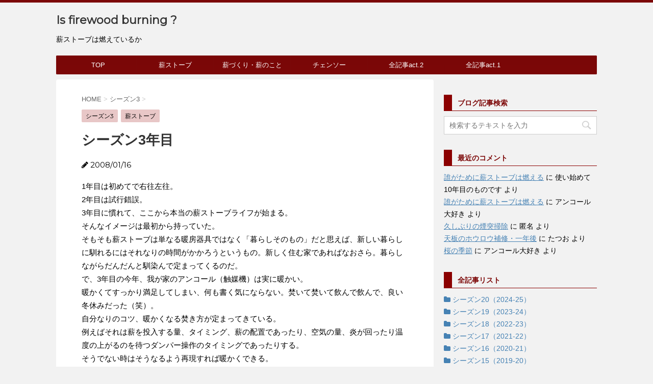

--- FILE ---
content_type: text/html; charset=UTF-8
request_url: https://is-firewood-burning.com/blog-entry-3317.html
body_size: 24002
content:
<!DOCTYPE html>
<!--[if lt IE 7]>
<html class="ie6" lang="ja"> <![endif]-->
<!--[if IE 7]>
<html class="i7" lang="ja"> <![endif]-->
<!--[if IE 8]>
<html class="ie" lang="ja"> <![endif]-->
<!--[if gt IE 8]><!-->
<html lang="ja">
	<!--<![endif]-->
	<head prefix="og: http://ogp.me/ns# fb: http://ogp.me/ns/fb# article: http://ogp.me/ns/article#">
		<meta charset="UTF-8" >
		<meta name="viewport" content="width=device-width,initial-scale=1.0,user-scalable=no">
		<meta name="format-detection" content="telephone=no" >
		
		
		<link rel="alternate" type="application/rss+xml" title="薪ストーブは燃えているか RSS Feed" href="https://is-firewood-burning.com/feed" />
		<link rel="pingback" href="https://is-firewood-burning.com/xmlrpc.php" >
		<link href='https://fonts.googleapis.com/css?family=Montserrat:400' rel='stylesheet' type='text/css'>
				<!--[if lt IE 9]>
		<script src="http://css3-mediaqueries-js.googlecode.com/svn/trunk/css3-mediaqueries.js"></script>
		<script src="https://is-firewood-burning.com/wp-content/themes/stingerplus/js/html5shiv.js"></script>
		<![endif]-->
				<meta name='robots' content='max-image-preview:large' />
<title>シーズン3年目 - 薪ストーブは燃えているか</title>
<link rel='dns-prefetch' href='//ajax.googleapis.com' />
<link rel='dns-prefetch' href='//cdn.jsdelivr.net' />
<script id="wpp-js" src="https://is-firewood-burning.com/wp-content/plugins/wordpress-popular-posts/assets/js/wpp.min.js?ver=7.3.6" data-sampling="1" data-sampling-rate="50" data-api-url="https://is-firewood-burning.com/wp-json/wordpress-popular-posts" data-post-id="3317" data-token="5c021c0dea" data-lang="0" data-debug="0" type="text/javascript"></script>
<link rel='stylesheet' id='wp-block-library-css' href='https://is-firewood-burning.com/wp-includes/css/dist/block-library/style.min.css?ver=6.2.8' type='text/css' media='all' />
<link rel='stylesheet' id='classic-theme-styles-css' href='https://is-firewood-burning.com/wp-includes/css/classic-themes.min.css?ver=6.2.8' type='text/css' media='all' />
<style id='global-styles-inline-css' type='text/css'>
body{--wp--preset--color--black: #000000;--wp--preset--color--cyan-bluish-gray: #abb8c3;--wp--preset--color--white: #ffffff;--wp--preset--color--pale-pink: #f78da7;--wp--preset--color--vivid-red: #cf2e2e;--wp--preset--color--luminous-vivid-orange: #ff6900;--wp--preset--color--luminous-vivid-amber: #fcb900;--wp--preset--color--light-green-cyan: #7bdcb5;--wp--preset--color--vivid-green-cyan: #00d084;--wp--preset--color--pale-cyan-blue: #8ed1fc;--wp--preset--color--vivid-cyan-blue: #0693e3;--wp--preset--color--vivid-purple: #9b51e0;--wp--preset--gradient--vivid-cyan-blue-to-vivid-purple: linear-gradient(135deg,rgba(6,147,227,1) 0%,rgb(155,81,224) 100%);--wp--preset--gradient--light-green-cyan-to-vivid-green-cyan: linear-gradient(135deg,rgb(122,220,180) 0%,rgb(0,208,130) 100%);--wp--preset--gradient--luminous-vivid-amber-to-luminous-vivid-orange: linear-gradient(135deg,rgba(252,185,0,1) 0%,rgba(255,105,0,1) 100%);--wp--preset--gradient--luminous-vivid-orange-to-vivid-red: linear-gradient(135deg,rgba(255,105,0,1) 0%,rgb(207,46,46) 100%);--wp--preset--gradient--very-light-gray-to-cyan-bluish-gray: linear-gradient(135deg,rgb(238,238,238) 0%,rgb(169,184,195) 100%);--wp--preset--gradient--cool-to-warm-spectrum: linear-gradient(135deg,rgb(74,234,220) 0%,rgb(151,120,209) 20%,rgb(207,42,186) 40%,rgb(238,44,130) 60%,rgb(251,105,98) 80%,rgb(254,248,76) 100%);--wp--preset--gradient--blush-light-purple: linear-gradient(135deg,rgb(255,206,236) 0%,rgb(152,150,240) 100%);--wp--preset--gradient--blush-bordeaux: linear-gradient(135deg,rgb(254,205,165) 0%,rgb(254,45,45) 50%,rgb(107,0,62) 100%);--wp--preset--gradient--luminous-dusk: linear-gradient(135deg,rgb(255,203,112) 0%,rgb(199,81,192) 50%,rgb(65,88,208) 100%);--wp--preset--gradient--pale-ocean: linear-gradient(135deg,rgb(255,245,203) 0%,rgb(182,227,212) 50%,rgb(51,167,181) 100%);--wp--preset--gradient--electric-grass: linear-gradient(135deg,rgb(202,248,128) 0%,rgb(113,206,126) 100%);--wp--preset--gradient--midnight: linear-gradient(135deg,rgb(2,3,129) 0%,rgb(40,116,252) 100%);--wp--preset--duotone--dark-grayscale: url('#wp-duotone-dark-grayscale');--wp--preset--duotone--grayscale: url('#wp-duotone-grayscale');--wp--preset--duotone--purple-yellow: url('#wp-duotone-purple-yellow');--wp--preset--duotone--blue-red: url('#wp-duotone-blue-red');--wp--preset--duotone--midnight: url('#wp-duotone-midnight');--wp--preset--duotone--magenta-yellow: url('#wp-duotone-magenta-yellow');--wp--preset--duotone--purple-green: url('#wp-duotone-purple-green');--wp--preset--duotone--blue-orange: url('#wp-duotone-blue-orange');--wp--preset--font-size--small: 13px;--wp--preset--font-size--medium: 20px;--wp--preset--font-size--large: 36px;--wp--preset--font-size--x-large: 42px;--wp--preset--spacing--20: 0.44rem;--wp--preset--spacing--30: 0.67rem;--wp--preset--spacing--40: 1rem;--wp--preset--spacing--50: 1.5rem;--wp--preset--spacing--60: 2.25rem;--wp--preset--spacing--70: 3.38rem;--wp--preset--spacing--80: 5.06rem;--wp--preset--shadow--natural: 6px 6px 9px rgba(0, 0, 0, 0.2);--wp--preset--shadow--deep: 12px 12px 50px rgba(0, 0, 0, 0.4);--wp--preset--shadow--sharp: 6px 6px 0px rgba(0, 0, 0, 0.2);--wp--preset--shadow--outlined: 6px 6px 0px -3px rgba(255, 255, 255, 1), 6px 6px rgba(0, 0, 0, 1);--wp--preset--shadow--crisp: 6px 6px 0px rgba(0, 0, 0, 1);}:where(.is-layout-flex){gap: 0.5em;}body .is-layout-flow > .alignleft{float: left;margin-inline-start: 0;margin-inline-end: 2em;}body .is-layout-flow > .alignright{float: right;margin-inline-start: 2em;margin-inline-end: 0;}body .is-layout-flow > .aligncenter{margin-left: auto !important;margin-right: auto !important;}body .is-layout-constrained > .alignleft{float: left;margin-inline-start: 0;margin-inline-end: 2em;}body .is-layout-constrained > .alignright{float: right;margin-inline-start: 2em;margin-inline-end: 0;}body .is-layout-constrained > .aligncenter{margin-left: auto !important;margin-right: auto !important;}body .is-layout-constrained > :where(:not(.alignleft):not(.alignright):not(.alignfull)){max-width: var(--wp--style--global--content-size);margin-left: auto !important;margin-right: auto !important;}body .is-layout-constrained > .alignwide{max-width: var(--wp--style--global--wide-size);}body .is-layout-flex{display: flex;}body .is-layout-flex{flex-wrap: wrap;align-items: center;}body .is-layout-flex > *{margin: 0;}:where(.wp-block-columns.is-layout-flex){gap: 2em;}.has-black-color{color: var(--wp--preset--color--black) !important;}.has-cyan-bluish-gray-color{color: var(--wp--preset--color--cyan-bluish-gray) !important;}.has-white-color{color: var(--wp--preset--color--white) !important;}.has-pale-pink-color{color: var(--wp--preset--color--pale-pink) !important;}.has-vivid-red-color{color: var(--wp--preset--color--vivid-red) !important;}.has-luminous-vivid-orange-color{color: var(--wp--preset--color--luminous-vivid-orange) !important;}.has-luminous-vivid-amber-color{color: var(--wp--preset--color--luminous-vivid-amber) !important;}.has-light-green-cyan-color{color: var(--wp--preset--color--light-green-cyan) !important;}.has-vivid-green-cyan-color{color: var(--wp--preset--color--vivid-green-cyan) !important;}.has-pale-cyan-blue-color{color: var(--wp--preset--color--pale-cyan-blue) !important;}.has-vivid-cyan-blue-color{color: var(--wp--preset--color--vivid-cyan-blue) !important;}.has-vivid-purple-color{color: var(--wp--preset--color--vivid-purple) !important;}.has-black-background-color{background-color: var(--wp--preset--color--black) !important;}.has-cyan-bluish-gray-background-color{background-color: var(--wp--preset--color--cyan-bluish-gray) !important;}.has-white-background-color{background-color: var(--wp--preset--color--white) !important;}.has-pale-pink-background-color{background-color: var(--wp--preset--color--pale-pink) !important;}.has-vivid-red-background-color{background-color: var(--wp--preset--color--vivid-red) !important;}.has-luminous-vivid-orange-background-color{background-color: var(--wp--preset--color--luminous-vivid-orange) !important;}.has-luminous-vivid-amber-background-color{background-color: var(--wp--preset--color--luminous-vivid-amber) !important;}.has-light-green-cyan-background-color{background-color: var(--wp--preset--color--light-green-cyan) !important;}.has-vivid-green-cyan-background-color{background-color: var(--wp--preset--color--vivid-green-cyan) !important;}.has-pale-cyan-blue-background-color{background-color: var(--wp--preset--color--pale-cyan-blue) !important;}.has-vivid-cyan-blue-background-color{background-color: var(--wp--preset--color--vivid-cyan-blue) !important;}.has-vivid-purple-background-color{background-color: var(--wp--preset--color--vivid-purple) !important;}.has-black-border-color{border-color: var(--wp--preset--color--black) !important;}.has-cyan-bluish-gray-border-color{border-color: var(--wp--preset--color--cyan-bluish-gray) !important;}.has-white-border-color{border-color: var(--wp--preset--color--white) !important;}.has-pale-pink-border-color{border-color: var(--wp--preset--color--pale-pink) !important;}.has-vivid-red-border-color{border-color: var(--wp--preset--color--vivid-red) !important;}.has-luminous-vivid-orange-border-color{border-color: var(--wp--preset--color--luminous-vivid-orange) !important;}.has-luminous-vivid-amber-border-color{border-color: var(--wp--preset--color--luminous-vivid-amber) !important;}.has-light-green-cyan-border-color{border-color: var(--wp--preset--color--light-green-cyan) !important;}.has-vivid-green-cyan-border-color{border-color: var(--wp--preset--color--vivid-green-cyan) !important;}.has-pale-cyan-blue-border-color{border-color: var(--wp--preset--color--pale-cyan-blue) !important;}.has-vivid-cyan-blue-border-color{border-color: var(--wp--preset--color--vivid-cyan-blue) !important;}.has-vivid-purple-border-color{border-color: var(--wp--preset--color--vivid-purple) !important;}.has-vivid-cyan-blue-to-vivid-purple-gradient-background{background: var(--wp--preset--gradient--vivid-cyan-blue-to-vivid-purple) !important;}.has-light-green-cyan-to-vivid-green-cyan-gradient-background{background: var(--wp--preset--gradient--light-green-cyan-to-vivid-green-cyan) !important;}.has-luminous-vivid-amber-to-luminous-vivid-orange-gradient-background{background: var(--wp--preset--gradient--luminous-vivid-amber-to-luminous-vivid-orange) !important;}.has-luminous-vivid-orange-to-vivid-red-gradient-background{background: var(--wp--preset--gradient--luminous-vivid-orange-to-vivid-red) !important;}.has-very-light-gray-to-cyan-bluish-gray-gradient-background{background: var(--wp--preset--gradient--very-light-gray-to-cyan-bluish-gray) !important;}.has-cool-to-warm-spectrum-gradient-background{background: var(--wp--preset--gradient--cool-to-warm-spectrum) !important;}.has-blush-light-purple-gradient-background{background: var(--wp--preset--gradient--blush-light-purple) !important;}.has-blush-bordeaux-gradient-background{background: var(--wp--preset--gradient--blush-bordeaux) !important;}.has-luminous-dusk-gradient-background{background: var(--wp--preset--gradient--luminous-dusk) !important;}.has-pale-ocean-gradient-background{background: var(--wp--preset--gradient--pale-ocean) !important;}.has-electric-grass-gradient-background{background: var(--wp--preset--gradient--electric-grass) !important;}.has-midnight-gradient-background{background: var(--wp--preset--gradient--midnight) !important;}.has-small-font-size{font-size: var(--wp--preset--font-size--small) !important;}.has-medium-font-size{font-size: var(--wp--preset--font-size--medium) !important;}.has-large-font-size{font-size: var(--wp--preset--font-size--large) !important;}.has-x-large-font-size{font-size: var(--wp--preset--font-size--x-large) !important;}
.wp-block-navigation a:where(:not(.wp-element-button)){color: inherit;}
:where(.wp-block-columns.is-layout-flex){gap: 2em;}
.wp-block-pullquote{font-size: 1.5em;line-height: 1.6;}
</style>
<link rel='stylesheet' id='wordpress-popular-posts-css-css' href='https://is-firewood-burning.com/wp-content/plugins/wordpress-popular-posts/assets/css/wpp.css?ver=7.3.6' type='text/css' media='all' />
<link rel='stylesheet' id='slick-css' href='https://is-firewood-burning.com/wp-content/themes/stingerplus/vendor/slick/slick.css?ver=1.5.9' type='text/css' media='all' />
<link rel='stylesheet' id='slick-theme-css' href='https://is-firewood-burning.com/wp-content/themes/stingerplus/vendor/slick/slick-theme.css?ver=1.5.9' type='text/css' media='all' />
<link rel='stylesheet' id='normalize-css' href='https://is-firewood-burning.com/wp-content/themes/stingerplus/css/normalize.css?ver=1.5.9' type='text/css' media='all' />
<link rel='stylesheet' id='font-awesome-css' href='//maxcdn.bootstrapcdn.com/font-awesome/4.5.0/css/font-awesome.min.css?ver=4.5.0' type='text/css' media='all' />
<link rel='stylesheet' id='style-css' href='https://is-firewood-burning.com/wp-content/themes/stingerplus/style.css?ver=6.2.8' type='text/css' media='all' />
<script type='text/javascript' src='//ajax.googleapis.com/ajax/libs/jquery/1.11.3/jquery.min.js?ver=1.11.3' id='jquery-js'></script>
<link rel="https://api.w.org/" href="https://is-firewood-burning.com/wp-json/" /><link rel="alternate" type="application/json" href="https://is-firewood-burning.com/wp-json/wp/v2/posts/3317" /><link rel="canonical" href="https://is-firewood-burning.com/blog-entry-3317.html" />
<link rel='shortlink' href='https://is-firewood-burning.com/?p=3317' />
<link rel="alternate" type="application/json+oembed" href="https://is-firewood-burning.com/wp-json/oembed/1.0/embed?url=https%3A%2F%2Fis-firewood-burning.com%2Fblog-entry-3317.html" />
<link rel="alternate" type="text/xml+oembed" href="https://is-firewood-burning.com/wp-json/oembed/1.0/embed?url=https%3A%2F%2Fis-firewood-burning.com%2Fblog-entry-3317.html&#038;format=xml" />
            <style id="wpp-loading-animation-styles">@-webkit-keyframes bgslide{from{background-position-x:0}to{background-position-x:-200%}}@keyframes bgslide{from{background-position-x:0}to{background-position-x:-200%}}.wpp-widget-block-placeholder,.wpp-shortcode-placeholder{margin:0 auto;width:60px;height:3px;background:#dd3737;background:linear-gradient(90deg,#dd3737 0%,#571313 10%,#dd3737 100%);background-size:200% auto;border-radius:3px;-webkit-animation:bgslide 1s infinite linear;animation:bgslide 1s infinite linear}</style>
            <meta name="robots" content="index, follow" />

		<style type="text/css">
			/*グループ1
			------------------------------------------------------------*/
			/*サイト上部のボーダー色*/
												body {
						border-top: 5px solid #7c0707;	
					}
								


			/*サイトの背景色*/
			#wrapper {
						
			}

			/*メインコンテンツのテキスト色*/
			.post > *{
				color: ;				
			}
			input,textarea {
				color:#000;
			}

			/*メインコンテンツのリンク色*/

			a,.no-thumbitiran h3 a,.no-thumbitiran h5 a {
				color: ;				
			}

			a:hover {
				color: ;				
			}

			/*サイドのテキスト色*/
			#side aside > *,#side aside .kanren .clearfix dd h5 a{
				color: ;				
			}

			/*メインコンテンツの背景色*/
			main {
				background: ;				
			}


			/*メイン背景色の透過*/

			
			
			/*ブログタイトル*/

			header .sitename a {
				color: ;
			}

			/* メニュー */
			nav li a {
				color: ;
			}


			/*ページトップ*/
			#page-top a {
								background: #7c0707;
			}

			/*キャプション */

			header h1 {
				color: ;
			}

			header .descr {
				color: ;
			}

			/* アコーディオン */
			#s-navi dt.trigger .op {
				background: #7c0707;
				color: #7a0808;
			}

			.acordion_tree li a {
				color: ;
			}

			/* サイド見出し */
			aside h4 {
				color: ;
			}

			/* フッター文字 */
			#footer, #footer .copy, #footer .rcopy, #footer .copy a, #footer .rcopy a {
				color: ;
			}

			/* スマホメニュー文字 */
			.acordion_tree ul.menu li a, .acordion_tree ul.menu li {
				color: ;
			}

			.acordion_tree ul.menu li {
				border-bottom-color: ;
}


			/*グループ2
			------------------------------------------------------------*/
			/*Webフォント*/
			
			
			
			
			
			/* 投稿日時・ぱんくず・タグ */
			#breadcrumb, #breadcrumb div a, div#breadcrumb a, .blogbox p, .tagst {
				color: ;
			}

			/* 記事タイトル */
			.entry-title {
				color: ;
						}

			/* 中見出し */


			h2 {
									background: #e8c7c7;
				
				color: ;
									border-top:2px solid #7c0707;

					border-bottom:1px solid #7c0707;
				
			}


			
			/*小見出し*/
			.post h3:not(.rankh3) {

							color: #7c0707;
				border-bottom-color: #7c0707;
									background-color: transparent;
				
						}

			.post h4 {
				color: ;
								background-color: #e8c7c7;
							}


			/* サイド見出し */
			aside h4,#side aside h4 {
				color: #7c0707;
			}

			/* タグクラウド */
			.tagcloud a {
				border-color: #7c0707;
    				color: #7c0707;
			}

			/* NEW ENTRY & 関連記事 */
			.post h4.point,.n-entry-t  {
				border-bottom-color:#7c0707;
			}
			.post h4 .point-in,.n-entry {
				background-color: #7c0707;
				color:#ffffff;
			}

			/* カテゴリ */
			.catname {
				background:#e8c7c7;
			}

			.post .st-catgroup a {
				color:;
}


			/*グループ4
			------------------------------------------------------------*/
			/* RSSボタン */
			.rssbox a {
				background-color: #7c0707;
			}

			/* SNSボタン */
			
			
			.inyoumodoki, .post blockquote {
   				background-color: ;
    				border-left-color: ;
			}

			/*フリーボックスウィジェット
			------------------------------------------------------------*/
			/* ボックス */
			.freebox {
				border-top-color:#7c0707;
				background:#e8c7c7;
			}
			/* 見出し */
			.p-entry-f {
				background:#7c0707;
				color:#ffffff;
			}
			/* エリア内テキスト */
			
			/*お知らせ
			------------------------------------------------------------*/
			/*お知らせバーの背景色*/
			#topnews-box div.rss-bar {
							border-color: #7c0707;
						}

			#topnews-box div.rss-bar {
				color: #7c0707;

				/*Other Browser*/
				background: ;
				/*For Old WebKit*/
				background: -webkit-linear-gradient(
				 0%,
				 100%
				);
				/*For Modern Browser*/
				background: linear-gradient(
				 0%,
				 100%
				);

			
			}

			/*お知らせ日付の文字色*/
			#topnews-box dt {
				color: #7a0808;
			}
			#topnews-box div dl dd a {
				color: ;
			}
			#topnews-box dd {
				border-bottom-color:  ;
			}

			/*固定ページサイドメニュー
			------------------------------------------------------------*/
			/*背景色*/

			#sidebg {
				background:#e8c7c7;
			}

			/*liタグの階層*/
			#side aside .st-pagelists ul li:not(.sub-menu) {
									border-top-color: #7c0707;
				
									border-left-color: #7c0707;
					border-right-color: #7c0707;
							}

			#side aside .st-pagelists ul .sub-menu li {
				border:none;
			}

			#side aside .st-pagelists ul li:last-child {
									border-bottom: 1px solid #7c0707;
							}

			#side aside .st-pagelists ul .sub-menu li:first-child {
									border-top: 1px solid #7c0707;
				
			}

			#side aside .st-pagelists ul li li:last-child {
				border:none;
			}

			#side aside .st-pagelists ul .sub-menu .sub-menu li {
				border:none;
			}

			#side aside .st-pagelists ul li a {
				color: #ffffff;


			
				/*Other Browser*/
				background: #7c0707;
				/*For Old WebKit*/
				background: -webkit-linear-gradient(
				#7a0808 0%,
				#7c0707 100%
				);
				/*For Modern Browser*/
				background: linear-gradient(
				#7a0808 0%,
				#7c0707 100%
				);

			
			}

			#side aside .st-pagelists .sub-menu a {
				border-bottom-color: #7a0808;

				color: #7c0707;
			}

			#side aside .st-pagelists .sub-menu li .sub-menu a,
			#side aside .st-pagelists .sub-menu li .sub-menu .sub-menu li a {
			color: #7c0707;
			}

			/*Webアイコン*/
			
			
			/*追加カラー
			------------------------------------------------------------*/
			/*フッター*/
			footer > *,footer a{
						}


			footer .footermenust li {
				border-right-color: !important;
			}

			/*任意の人気記事
			------------------------------------------------------------*/

			.post .p-entry, #side .p-entry, .home-post .p-entry {
				background:#7c0707;
				color:#ffffff;
			}

			.pop-box,.nowhits .pop-box, .nowhits-eye .pop-box {
				border-top-color:#7c0707;
				background:#e8c7c7;
			}

			.kanren.pop-box .clearfix dd h5 a, .kanren.pop-box .clearfix dd p {
				color: ;
}
							.poprank-no2{
					background:#7c0707;
					color:#ffffff!important;
			}
				.poprank-no{
					background:#7c0707;
					color:#ffffff;
			}
			

			/*ウィジェット問合せボタン*/

			.st-formbtn{
				background:#7c0707;
			}

			.st-formbtn .fa {
				border-right-color:#ffffff;
			}
			
			a.st-formbtnlink {
				color:#ffffff;
			}


			/*ウィジェットオリジナルボタン*/

			.st-formbtn.st-originalbtn{
				background:#7c0707;
			}

			.st-formbtn.st-originalbtn .fa {
				border-right-color:#ffffff;
			}
			
			a.st-formbtnlink.st-originallink {
				color:#ffffff;
			}

			/*コンタクトフォーム7送信ボタン*/
			.wpcf7-submit{
				background:;
				color:;
			}

			/*media Queries タブレットサイズ
			----------------------------------------------------*/
			@media only screen and (min-width: 600px) {

				/*追加カラー
				------------------------------------------------------------*/
				/*フッター*/
				footer{
					margin:0 -20px;
				}
			}

			/*media Queries PCサイズ
			----------------------------------------------------*/
			@media only screen and (min-width: 960px) {
				/*メインコンテンツのボーダー*/
				


				nav.smanone {
									border-top-color: #7c0707;
					border-bottom-color: #7c0707;
				
									border-left-color: #7c0707;
					border-right-color: #7c0707;
				


				
					/*Other Browser*/
					background: #7c0707;
					/*For Old WebKit*/
					background: -webkit-linear-gradient(
					#7a0808 0%,
					#7c0707 100%
					);
					/*For Modern Browser*/
					background: linear-gradient(
					#7a0808 0%,
					#7c0707 100%
					);

								
				}

				header .smanone ul.menu li{
									border-right-color:#7a0808;
								}

				header .smanone ul.menu li {
					border-right-color: #7a0808;
				}

				header .smanone ul.menu li a {
					color: #ffffff;

				}

				header .smanone ul.menu li li a{
					background: #7a0808;
					border-top-color: #7c0707;

				}

				/*ヘッダーウィジェット*/

				header .textwidget{
					background:;
					color:;
				}

				/*ヘッダーの電話番号とリンク色*/

				.head-telno a, #header-r .footermenust a {
					color:;
				}

				#header-r .footermenust li {
					border-right-color: ;
				}

				/*トップ用おすすめタイトル*/
				.nowhits .pop-box {
					border-top-color:#7c0707;
				}



			}
		</style>

		<style type="text/css">.recentcomments a{display:inline !important;padding:0 !important;margin:0 !important;}</style><style type="text/css" id="custom-background-css">
body.custom-background { background-color: #f2f2f2; }
</style>
	<link rel="icon" href="https://is-firewood-burning.com/wp-content/uploads/cropped-fav-32x32.png" sizes="32x32" />
<link rel="icon" href="https://is-firewood-burning.com/wp-content/uploads/cropped-fav-192x192.png" sizes="192x192" />
<link rel="apple-touch-icon" href="https://is-firewood-burning.com/wp-content/uploads/cropped-fav-180x180.png" />
<meta name="msapplication-TileImage" content="https://is-firewood-burning.com/wp-content/uploads/cropped-fav-270x270.png" />
		<style type="text/css" id="wp-custom-css">
			/* メインコンテンツの幅を960pxに設定 */
.main-content {
    max-width: 1280px;
}		</style>
					<script>
		(function (i, s, o, g, r, a, m) {
			i['GoogleAnalyticsObject'] = r;
			i[r] = i[r] || function () {
					(i[r].q = i[r].q || []).push(arguments)
				}, i[r].l = 1 * new Date();
			a = s.createElement(o),
				m = s.getElementsByTagName(o)[0];
			a.async = 1;
			a.src = g;
			m.parentNode.insertBefore(a, m)
		})(window, document, 'script', '//www.google-analytics.com/analytics.js', 'ga');

		ga('create', 'UA-82268307-1', 'auto');
		ga('send', 'pageview');

	</script>
			<!-- /OGP -->		<script async src="https://pagead2.googlesyndication.com/pagead/js/adsbygoogle.js?client=ca-pub-8699056126141577"
     crossorigin="anonymous"></script>
	</head>
	<body class="post-template-default single single-post postid-3317 single-format-standard custom-background" >
	
		<div id="wrapper" class="">
			<header id="">
			<div class="clearfix" id="headbox">
			<!-- アコーディオン -->
			<nav id="s-navi" class="pcnone">
				<dl class="acordion">

					<dt class="trigger">
					<p><span class="op"><i class="fa fa-bars"></i></span></p>
					</dt>
					<dd class="acordion_tree">
												<div class="menu-%e3%83%a1%e3%82%a4%e3%83%b3%e3%83%a1%e3%83%8b%e3%83%a5%e3%83%bc-container"><ul id="menu-%e3%83%a1%e3%82%a4%e3%83%b3%e3%83%a1%e3%83%8b%e3%83%a5%e3%83%bc" class="menu"><li id="menu-item-3802" class="menu-item menu-item-type-custom menu-item-object-custom menu-item-home menu-item-3802"><a href="http://is-firewood-burning.com">TOP</a></li>
<li id="menu-item-3738" class="menu-item menu-item-type-taxonomy menu-item-object-category current-post-ancestor current-menu-parent current-post-parent menu-item-3738"><a href="https://is-firewood-burning.com/blog-entry-category/stove">薪ストーブ</a></li>
<li id="menu-item-3739" class="menu-item menu-item-type-taxonomy menu-item-object-category menu-item-3739"><a href="https://is-firewood-burning.com/blog-entry-category/wood">薪づくり・薪のこと</a></li>
<li id="menu-item-3740" class="menu-item menu-item-type-taxonomy menu-item-object-category menu-item-3740"><a href="https://is-firewood-burning.com/blog-entry-category/chainsaw">チェンソー</a></li>
<li id="menu-item-4208" class="menu-item menu-item-type-post_type menu-item-object-page menu-item-has-children menu-item-4208"><a href="https://is-firewood-burning.com/001-1">全記事act.2</a>
<ul class="sub-menu">
	<li id="menu-item-5495" class="menu-item menu-item-type-taxonomy menu-item-object-category menu-item-5495"><a href="https://is-firewood-burning.com/blog-entry-category/season20">シーズン20 (2024-25)</a></li>
	<li id="menu-item-5494" class="menu-item menu-item-type-taxonomy menu-item-object-category menu-item-5494"><a href="https://is-firewood-burning.com/blog-entry-category/season19">シーズン19 (2023-24)</a></li>
	<li id="menu-item-5493" class="menu-item menu-item-type-taxonomy menu-item-object-category menu-item-5493"><a href="https://is-firewood-burning.com/blog-entry-category/season20">シーズン18 (2022-23)</a></li>
	<li id="menu-item-5408" class="menu-item menu-item-type-taxonomy menu-item-object-category menu-item-5408"><a href="https://is-firewood-burning.com/blog-entry-category/season17">シーズン17 (2021-22）</a></li>
	<li id="menu-item-5383" class="menu-item menu-item-type-taxonomy menu-item-object-category menu-item-5383"><a href="https://is-firewood-burning.com/blog-entry-category/season16">シーズン16（2020-21）</a></li>
	<li id="menu-item-5080" class="menu-item menu-item-type-taxonomy menu-item-object-category menu-item-5080"><a href="https://is-firewood-burning.com/blog-entry-category/season15">シーズン15（2019-20）</a></li>
	<li id="menu-item-4693" class="menu-item menu-item-type-taxonomy menu-item-object-category menu-item-4693"><a href="https://is-firewood-burning.com/blog-entry-category/season14">シーズン14（2018-19）</a></li>
	<li id="menu-item-4692" class="menu-item menu-item-type-taxonomy menu-item-object-category menu-item-4692"><a href="https://is-firewood-burning.com/blog-entry-category/season13">シーズン13（2017-18）</a></li>
	<li id="menu-item-4237" class="menu-item menu-item-type-taxonomy menu-item-object-category menu-item-4237"><a href="https://is-firewood-burning.com/blog-entry-category/season12">シーズン12（2016-17）</a></li>
</ul>
</li>
<li id="menu-item-4195" class="menu-item menu-item-type-post_type menu-item-object-page menu-item-has-children menu-item-4195"><a href="https://is-firewood-burning.com/001-2">全記事act.1</a>
<ul class="sub-menu">
	<li id="menu-item-4189" class="menu-item menu-item-type-taxonomy menu-item-object-category menu-item-4189"><a href="https://is-firewood-burning.com/blog-entry-category/season09">シーズン9（2013-14）</a></li>
	<li id="menu-item-4188" class="menu-item menu-item-type-taxonomy menu-item-object-category menu-item-4188"><a href="https://is-firewood-burning.com/blog-entry-category/season08">シーズン8（2012-13）</a></li>
	<li id="menu-item-4187" class="menu-item menu-item-type-taxonomy menu-item-object-category menu-item-4187"><a href="https://is-firewood-burning.com/blog-entry-category/season07">シーズン7（2011-12）</a></li>
	<li id="menu-item-4186" class="menu-item menu-item-type-taxonomy menu-item-object-category menu-item-4186"><a href="https://is-firewood-burning.com/blog-entry-category/season06">シーズン6（2010-11）</a></li>
	<li id="menu-item-4185" class="menu-item menu-item-type-taxonomy menu-item-object-category menu-item-4185"><a href="https://is-firewood-burning.com/blog-entry-category/season05">シーズン5（2009-10）</a></li>
	<li id="menu-item-4184" class="menu-item menu-item-type-taxonomy menu-item-object-category menu-item-4184"><a href="https://is-firewood-burning.com/blog-entry-category/season04">シーズン4（2008-09）</a></li>
	<li id="menu-item-4183" class="menu-item menu-item-type-taxonomy menu-item-object-category current-post-ancestor current-menu-parent current-post-parent menu-item-4183"><a href="https://is-firewood-burning.com/blog-entry-category/season03">シーズン3（2007-08）</a></li>
	<li id="menu-item-4182" class="menu-item menu-item-type-taxonomy menu-item-object-category menu-item-4182"><a href="https://is-firewood-burning.com/blog-entry-category/season02">シーズン2（2006-07）</a></li>
	<li id="menu-item-4181" class="menu-item menu-item-type-taxonomy menu-item-object-category menu-item-4181"><a href="https://is-firewood-burning.com/blog-entry-category/season01">シーズン1（2005-06）</a></li>
</ul>
</li>
</ul></div>						<div class="clear"></div>
					</dd>
				</dl>
			</nav>
			<!-- /アコーディオン -->
			<div id="header-l">
				<!-- ロゴ又はブログ名 -->
				<p class="sitename"><a href="https://is-firewood-burning.com/">
													Is firewood burning ?											</a></p>
				<!-- キャプション -->
									<p class="descr">
						薪ストーブは燃えているか					</p>
				
			</div><!-- /#header-l -->
			<div id="header-r" class="smanone">
								
			</div><!-- /#header-r -->
			</div><!-- /#clearfix -->

				
<div id="gazou-wide">
	<nav class="smanone clearfix"><ul id="menu-%e3%83%a1%e3%82%a4%e3%83%b3%e3%83%a1%e3%83%8b%e3%83%a5%e3%83%bc-1" class="menu"><li class="menu-item menu-item-type-custom menu-item-object-custom menu-item-home menu-item-3802"><a href="http://is-firewood-burning.com">TOP</a></li>
<li class="menu-item menu-item-type-taxonomy menu-item-object-category current-post-ancestor current-menu-parent current-post-parent menu-item-3738"><a href="https://is-firewood-burning.com/blog-entry-category/stove">薪ストーブ</a></li>
<li class="menu-item menu-item-type-taxonomy menu-item-object-category menu-item-3739"><a href="https://is-firewood-burning.com/blog-entry-category/wood">薪づくり・薪のこと</a></li>
<li class="menu-item menu-item-type-taxonomy menu-item-object-category menu-item-3740"><a href="https://is-firewood-burning.com/blog-entry-category/chainsaw">チェンソー</a></li>
<li class="menu-item menu-item-type-post_type menu-item-object-page menu-item-has-children menu-item-4208"><a href="https://is-firewood-burning.com/001-1">全記事act.2</a>
<ul class="sub-menu">
	<li class="menu-item menu-item-type-taxonomy menu-item-object-category menu-item-5495"><a href="https://is-firewood-burning.com/blog-entry-category/season20">シーズン20 (2024-25)</a></li>
	<li class="menu-item menu-item-type-taxonomy menu-item-object-category menu-item-5494"><a href="https://is-firewood-burning.com/blog-entry-category/season19">シーズン19 (2023-24)</a></li>
	<li class="menu-item menu-item-type-taxonomy menu-item-object-category menu-item-5493"><a href="https://is-firewood-burning.com/blog-entry-category/season20">シーズン18 (2022-23)</a></li>
	<li class="menu-item menu-item-type-taxonomy menu-item-object-category menu-item-5408"><a href="https://is-firewood-burning.com/blog-entry-category/season17">シーズン17 (2021-22）</a></li>
	<li class="menu-item menu-item-type-taxonomy menu-item-object-category menu-item-5383"><a href="https://is-firewood-burning.com/blog-entry-category/season16">シーズン16（2020-21）</a></li>
	<li class="menu-item menu-item-type-taxonomy menu-item-object-category menu-item-5080"><a href="https://is-firewood-burning.com/blog-entry-category/season15">シーズン15（2019-20）</a></li>
	<li class="menu-item menu-item-type-taxonomy menu-item-object-category menu-item-4693"><a href="https://is-firewood-burning.com/blog-entry-category/season14">シーズン14（2018-19）</a></li>
	<li class="menu-item menu-item-type-taxonomy menu-item-object-category menu-item-4692"><a href="https://is-firewood-burning.com/blog-entry-category/season13">シーズン13（2017-18）</a></li>
	<li class="menu-item menu-item-type-taxonomy menu-item-object-category menu-item-4237"><a href="https://is-firewood-burning.com/blog-entry-category/season12">シーズン12（2016-17）</a></li>
</ul>
</li>
<li class="menu-item menu-item-type-post_type menu-item-object-page menu-item-has-children menu-item-4195"><a href="https://is-firewood-burning.com/001-2">全記事act.1</a>
<ul class="sub-menu">
	<li class="menu-item menu-item-type-taxonomy menu-item-object-category menu-item-4189"><a href="https://is-firewood-burning.com/blog-entry-category/season09">シーズン9（2013-14）</a></li>
	<li class="menu-item menu-item-type-taxonomy menu-item-object-category menu-item-4188"><a href="https://is-firewood-burning.com/blog-entry-category/season08">シーズン8（2012-13）</a></li>
	<li class="menu-item menu-item-type-taxonomy menu-item-object-category menu-item-4187"><a href="https://is-firewood-burning.com/blog-entry-category/season07">シーズン7（2011-12）</a></li>
	<li class="menu-item menu-item-type-taxonomy menu-item-object-category menu-item-4186"><a href="https://is-firewood-burning.com/blog-entry-category/season06">シーズン6（2010-11）</a></li>
	<li class="menu-item menu-item-type-taxonomy menu-item-object-category menu-item-4185"><a href="https://is-firewood-burning.com/blog-entry-category/season05">シーズン5（2009-10）</a></li>
	<li class="menu-item menu-item-type-taxonomy menu-item-object-category menu-item-4184"><a href="https://is-firewood-burning.com/blog-entry-category/season04">シーズン4（2008-09）</a></li>
	<li class="menu-item menu-item-type-taxonomy menu-item-object-category current-post-ancestor current-menu-parent current-post-parent menu-item-4183"><a href="https://is-firewood-burning.com/blog-entry-category/season03">シーズン3（2007-08）</a></li>
	<li class="menu-item menu-item-type-taxonomy menu-item-object-category menu-item-4182"><a href="https://is-firewood-burning.com/blog-entry-category/season02">シーズン2（2006-07）</a></li>
	<li class="menu-item menu-item-type-taxonomy menu-item-object-category menu-item-4181"><a href="https://is-firewood-burning.com/blog-entry-category/season01">シーズン1（2005-06）</a></li>
</ul>
</li>
</ul></nav>




</div>
				
			</header>
<div id="content" class="clearfix">
	<div id="contentInner">

		<main >
			<article>
				<div id="post-3317" class="post">

		
	<!--ぱんくず -->
					<div id="breadcrumb">
						<div itemscope itemtype="http://data-vocabulary.org/Breadcrumb">
							<a href="https://is-firewood-burning.com" itemprop="url"> <span itemprop="title">HOME</span>
							</a> &gt; </div>
																																					<div itemscope itemtype="http://data-vocabulary.org/Breadcrumb">
								<a href="https://is-firewood-burning.com/blog-entry-category/season03" itemprop="url">
									<span itemprop="title">シーズン3</span> </a> &gt; </div>
						
					</div>
					<!--/ ぱんくず -->

					<!--ループ開始 -->
										
										<p class="st-catgroup">
					<a href="https://is-firewood-burning.com/blog-entry-category/season03" title="View all posts in シーズン3"><span class="catname st-catid30">シーズン3</span></a> <a href="https://is-firewood-burning.com/blog-entry-category/stove" title="View all posts in 薪ストーブ"><span class="catname st-catid2">薪ストーブ</span></a>					</p>
										

					<h1 class="entry-title">シーズン3年目</h1>

					<div class="blogbox ">
						<p><span class="kdate"><i class="fa fa-pencil" aria-hidden="true"></i>
             					<time class="entry-date date updated" datetime="2008-01-16T23:52:31+09:00">
							2008/01/16						</time>
												</span></p>
					</div>

					<div class="mainbox">

						<p>1年目は初めてで右往左往。<br />
2年目は試行錯誤。<br />
3年目に慣れて、ここから本当の薪ストーブライフが始まる。<br />
そんなイメージは最初から持っていた。<br />
そもそも薪ストーブは単なる暖房器具ではなく「暮らしそのもの」だと思えば、新しい暮らしに馴れるにはそれなりの時間がかかろうというもの。新しく住む家であればなおさら。暮らしながらだんだんと馴染んで定まってくるのだ。<br />
で、3年目の今年、我が家のアンコール（触媒機）は実に暖かい。<br />
暖かくてすっかり満足してしまい、何も書く気にならない。焚いて焚いて飲んで飲んで、良い冬休みだった（笑）。<br />
自分なりのコツ、暖かくなる焚き方が定まってきている。<br />
例えばそれは薪を投入する量、タイミング、薪の配置であったり、空気の量、炎が回ったり温度の上がるのを待つダンパー操作のタイミングであったりする。<br />
そうでない時はそうなるよう再現すれば暖かくできる。</p>
<p><a href="https://is-firewood-burning.com/wp-content/uploads/img/IMG_6402.jpg" target="_blank"><img decoding="async" src="https://is-firewood-burning.com/wp-content/uploads/img/IMG_6402s.jpg" alt="" border="0" /></a></p>
<p>良い薪を思うように用意できるようになったことも大きい。薪の重要性は1年目でイヤというほど思い知り、以後せっせと用意して乾燥させてきたのが、それが今年やっと焚けるというわけだ。<br />
吹き抜けの大空間のこと、木の家特有のすきま風のこと、今も試行錯誤はするが自分の家であれば一生あーだこーだとつき合っていくのだろう。家づくりに100%の完成はない。<br />
今、住み始めて3年経って少しは落ち着いた。<br />
薪ストーブは燃えているか？<br />
ああ燃えているとも。<br />
その暖かさと幸せに呆けてしまいそうだ。</p>

						
													<div class="kizi-under-box"><p style="display:none">タグ別記事</p><div class="tagcloud"><a href="https://is-firewood-burning.com/blog-entry-tag/condar" class="tag-cloud-link tag-link-59 tag-link-position-1" style="font-size: 11.278048780488pt;" aria-label="Condarのコンバスター (5個の項目)">Condarのコンバスター</a>
<a href="https://is-firewood-burning.com/blog-entry-tag/season01" class="tag-cloud-link tag-link-14 tag-link-position-2" style="font-size: 18.107317073171pt;" aria-label="シーズン1 (59個の項目)">シーズン1</a>
<a href="https://is-firewood-burning.com/blog-entry-tag/season02" class="tag-cloud-link tag-link-15 tag-link-position-3" style="font-size: 19.678048780488pt;" aria-label="シーズン2 (102個の項目)">シーズン2</a>
<a href="https://is-firewood-burning.com/blog-entry-tag/season03" class="tag-cloud-link tag-link-16 tag-link-position-4" style="font-size: 16.60487804878pt;" aria-label="シーズン3 (35個の項目)">シーズン3</a>
<a href="https://is-firewood-burning.com/blog-entry-tag/season04" class="tag-cloud-link tag-link-17 tag-link-position-5" style="font-size: 14.351219512195pt;" aria-label="シーズン4 (16個の項目)">シーズン4</a>
<a href="https://is-firewood-burning.com/blog-entry-tag/season05" class="tag-cloud-link tag-link-18 tag-link-position-6" style="font-size: 14.829268292683pt;" aria-label="シーズン5 (19個の項目)">シーズン5</a>
<a href="https://is-firewood-burning.com/blog-entry-tag/season06" class="tag-cloud-link tag-link-19 tag-link-position-7" style="font-size: 14.351219512195pt;" aria-label="シーズン6 (16個の項目)">シーズン6</a>
<a href="https://is-firewood-burning.com/blog-entry-tag/season07" class="tag-cloud-link tag-link-20 tag-link-position-8" style="font-size: 16.058536585366pt;" aria-label="シーズン7 (29個の項目)">シーズン7</a>
<a href="https://is-firewood-burning.com/blog-entry-tag/diy_maintenance" class="tag-cloud-link tag-link-45 tag-link-position-9" style="font-size: 14.556097560976pt;" aria-label="シーズン7のメンテナンス (17個の項目)">シーズン7のメンテナンス</a>
<a href="https://is-firewood-burning.com/blog-entry-tag/season08" class="tag-cloud-link tag-link-21 tag-link-position-10" style="font-size: 11.756097560976pt;" aria-label="シーズン8 (6個の項目)">シーズン8</a>
<a href="https://is-firewood-burning.com/blog-entry-tag/season09" class="tag-cloud-link tag-link-22 tag-link-position-11" style="font-size: 15.10243902439pt;" aria-label="シーズン9 (21個の項目)">シーズン9</a>
<a href="https://is-firewood-burning.com/blog-entry-tag/season12" class="tag-cloud-link tag-link-46 tag-link-position-12" style="font-size: 15.580487804878pt;" aria-label="シーズン12 (25個の項目)">シーズン12</a>
<a href="https://is-firewood-burning.com/blog-entry-tag/season13" class="tag-cloud-link tag-link-54 tag-link-position-13" style="font-size: 9.2292682926829pt;" aria-label="シーズン13 (2個の項目)">シーズン13</a>
<a href="https://is-firewood-burning.com/blog-entry-tag/season14" class="tag-cloud-link tag-link-56 tag-link-position-14" style="font-size: 10.731707317073pt;" aria-label="シーズン14 (4個の項目)">シーズン14</a>
<a href="https://is-firewood-burning.com/blog-entry-tag/season15" class="tag-cloud-link tag-link-58 tag-link-position-15" style="font-size: 13.326829268293pt;" aria-label="シーズン15 (11個の項目)">シーズン15</a>
<a href="https://is-firewood-burning.com/blog-entry-tag/season16" class="tag-cloud-link tag-link-65 tag-link-position-16" style="font-size: 8pt;" aria-label="シーズン16 (1個の項目)">シーズン16</a>
<a href="https://is-firewood-burning.com/blog-entry-tag/season17" class="tag-cloud-link tag-link-67 tag-link-position-17" style="font-size: 8pt;" aria-label="シーズン17 (1個の項目)">シーズン17</a>
<a href="https://is-firewood-burning.com/blog-entry-tag/season20" class="tag-cloud-link tag-link-72 tag-link-position-18" style="font-size: 12.09756097561pt;" aria-label="シーズン20 (7個の項目)">シーズン20</a>
<a href="https://is-firewood-burning.com/blog-entry-tag/season21" class="tag-cloud-link tag-link-74 tag-link-position-19" style="font-size: 10.048780487805pt;" aria-label="シーズン21 (3個の項目)">シーズン21</a>
<a href="https://is-firewood-burning.com/blog-entry-tag/chainsaw" class="tag-cloud-link tag-link-23 tag-link-position-20" style="font-size: 14.351219512195pt;" aria-label="チェンソー (16個の項目)">チェンソー</a>
<a href="https://is-firewood-burning.com/blog-entry-tag/%e3%83%95%e3%82%a1%e3%82%a4%e3%83%90%e3%83%bc%e3%83%ad%e3%83%bc%e3%83%97%e4%ba%a4%e6%8f%9b" class="tag-cloud-link tag-link-61 tag-link-position-21" style="font-size: 10.048780487805pt;" aria-label="ファイバーロープ交換 (3個の項目)">ファイバーロープ交換</a>
<a href="https://is-firewood-burning.com/blog-entry-tag/enamel" class="tag-cloud-link tag-link-44 tag-link-position-22" style="font-size: 14.556097560976pt;" aria-label="ホウロウの手入れ (17個の項目)">ホウロウの手入れ</a>
<a href="https://is-firewood-burning.com/blog-entry-tag/monitor" class="tag-cloud-link tag-link-41 tag-link-position-23" style="font-size: 13.80487804878pt;" aria-label="二次燃焼をモニターする (13個の項目)">二次燃焼をモニターする</a>
<a href="https://is-firewood-burning.com/blog-entry-tag/void" class="tag-cloud-link tag-link-52 tag-link-position-24" style="font-size: 12.09756097561pt;" aria-label="吹き抜けを考える (7個の項目)">吹き抜けを考える</a>
<a href="https://is-firewood-burning.com/blog-entry-tag/diy_rope" class="tag-cloud-link tag-link-37 tag-link-position-25" style="font-size: 10.048780487805pt;" aria-label="天板のファイバーロープ化 (3個の項目)">天板のファイバーロープ化</a>
<a href="https://is-firewood-burning.com/blog-entry-tag/none" class="tag-cloud-link tag-link-49 tag-link-position-26" style="font-size: 10.048780487805pt;" aria-label="未分類 (3個の項目)">未分類</a>
<a href="https://is-firewood-burning.com/blog-entry-tag/ash" class="tag-cloud-link tag-link-51 tag-link-position-27" style="font-size: 11.278048780488pt;" aria-label="灰の出る量 (5個の項目)">灰の出る量</a>
<a href="https://is-firewood-burning.com/blog-entry-tag/pain" class="tag-cloud-link tag-link-50 tag-link-position-28" style="font-size: 9.2292682926829pt;" aria-label="筋肉痛 (2個の項目)">筋肉痛</a>
<a href="https://is-firewood-burning.com/blog-entry-tag/wood" class="tag-cloud-link tag-link-24 tag-link-position-29" style="font-size: 20.087804878049pt;" aria-label="薪づくり・薪のこと (117個の項目)">薪づくり・薪のこと</a>
<a href="https://is-firewood-burning.com/blog-entry-tag/stove" class="tag-cloud-link tag-link-25 tag-link-position-30" style="font-size: 22pt;" aria-label="薪ストーブ (223個の項目)">薪ストーブ</a>
<a href="https://is-firewood-burning.com/blog-entry-tag/splitting" class="tag-cloud-link tag-link-48 tag-link-position-31" style="font-size: 14.965853658537pt;" aria-label="薪割り礼賛 (20個の項目)">薪割り礼賛</a>
<a href="https://is-firewood-burning.com/blog-entry-tag/drawing" class="tag-cloud-link tag-link-42 tag-link-position-32" style="font-size: 10.731707317073pt;" aria-label="薪小屋図面 (4個の項目)">薪小屋図面</a>
<a href="https://is-firewood-burning.com/blog-entry-tag/kei" class="tag-cloud-link tag-link-43 tag-link-position-33" style="font-size: 12.439024390244pt;" aria-label="軽トラで薪運び (8個の項目)">軽トラで薪運び</a>
<a href="https://is-firewood-burning.com/blog-entry-tag/dry" class="tag-cloud-link tag-link-40 tag-link-position-34" style="font-size: 11.278048780488pt;" aria-label="過乾燥の対策 (5個の項目)">過乾燥の対策</a>
<a href="https://is-firewood-burning.com/blog-entry-tag/rain" class="tag-cloud-link tag-link-39 tag-link-position-35" style="font-size: 14.692682926829pt;" aria-label="雨ざらしの薪シリーズ (18個の項目)">雨ざらしの薪シリーズ</a>
<a href="https://is-firewood-burning.com/blog-entry-tag/elect" class="tag-cloud-link tag-link-38 tag-link-position-36" style="font-size: 11.278048780488pt;" aria-label="電動薪割機レポ (5個の項目)">電動薪割機レポ</a></div>
</div><div class="kizi-under-box"><a href="https://hb.afl.rakuten.co.jp/hsc/334da7ac.c98bfbd6.334da77b.bba631f5/?link_type=pict&ut=eyJwYWdlIjoic2hvcCIsInR5cGUiOiJwaWN0IiwiY29sIjoxLCJjYXQiOiI1OCIsImJhbiI6IjkyODQ5NSIsImFtcCI6ZmFsc2V9" target="_blank" rel="nofollow sponsored noopener" style="word-wrap:break-word;"  ><img decoding="async" src="https://hbb.afl.rakuten.co.jp/hsb/334da7ac.c98bfbd6.334da77b.bba631f5/?me_id=1&me_adv_id=928495&t=pict" border="0" style="margin:2px" alt="" title=""></a></div>						

					</div>
					<!--ページナビ-->
						<div class="p-navi clearfix">
							<dl>
																	<dt>PREV</dt>
									<dd>
										<a href="https://is-firewood-burning.com/blog-entry-3316.html">薪はどうだ</a>
											<i class="fa fa-clock-o"></i>
											2007-12-26									</dd>
																									<dt>NEXT</dt>
									<dd>
										<a href="https://is-firewood-burning.com/blog-entry-3318.html">煙突掃除3</a>
											<i class="fa fa-clock-o"></i>
											2008-1-23									</dd>
															</dl>
						</div><!-- .mainboxここまで -->
	
												
					
					<aside>
						<!-- 広告枠 -->
						<div class="adbox">
							
			<script async src="https://pagead2.googlesyndication.com/pagead/js/adsbygoogle.js?client=ca-pub-8699056126141577"
     crossorigin="anonymous"></script>
<!-- amazon -->
<ins class="adsbygoogle"
     style="display:block"
     data-ad-client="ca-pub-8699056126141577"
     data-ad-slot="9568023089"
     data-ad-format="auto"
     data-full-width-responsive="true"></ins>
<script>
     (adsbygoogle = window.adsbygoogle || []).push({});
</script>
	
															<div style="padding-top:10px;">
									
			<script async src="https://pagead2.googlesyndication.com/pagead/js/adsbygoogle.js?client=ca-pub-8699056126141577"
     crossorigin="anonymous"></script>
<!-- amazon -->
<ins class="adsbygoogle"
     style="display:block"
     data-ad-client="ca-pub-8699056126141577"
     data-ad-slot="9568023089"
     data-ad-format="auto"
     data-full-width-responsive="true"></ins>
<script>
     (adsbygoogle = window.adsbygoogle || []).push({});
</script>
	
								</div>
													</div>
						<!-- /広告枠 -->

						<p class="author">
												</p>

												<!--ループ終了-->
													<hr class="hrcss" />
<div id="comments">
     	<h5 id="resp"><i class="fa fa-commenting"></i>&nbsp;comment</h5>
          <ol class="commets-list">
               		<li class="comment even thread-even depth-1" id="comment-2343">
				<div id="div-comment-2343" class="comment-body">
				<div class="comment-author vcard">
			<img alt='' src='https://secure.gravatar.com/avatar/?s=55&#038;d=mm&#038;r=g' srcset='https://secure.gravatar.com/avatar/?s=110&#038;d=mm&#038;r=g 2x' class='avatar avatar-55 photo avatar-default' height='55' width='55' loading='lazy' decoding='async'/>			<cite class="fn"><a href="http://shibata-shukodo.cocolog-nifty.com/a_gift_from_an_architect/2005/12/post_ed15.html" class="url" rel="ugc external nofollow">パイス３</a></cite> <span class="says">より:</span>		</div>
		
		<div class="comment-meta commentmetadata">
			<a href="https://is-firewood-burning.com/blog-entry-3317.html#comment-2343">2008-01-17 22:00</a>		</div>

		<p>はじめまして。<br />
いつも拝見させていただいています。<br />
我が家はヨツールのパイス３です。　１０年目になります。<br />
薪ストーブの良さは他に例えようがないですね。　あえて例えれば心に響いた歌ですかね。<br />
心まで温まって、いっしょに過ごした時代それぞれに思い出が重なっていきます。<br />
このブログでの薪の管理や焚き方など、とても参考になります。<br />
これからも楽しみにしております。<br />
ちなみに、我が家での前面ガラスの掃除は濡らした新聞紙で拭くだけです。<br />
我が家は昼間火を落としているので、夕方には冷えています。<br />
夕方、焚き付けのときに濡らした新聞紙で拭くだけで、煤や多少のタールも意外に簡単に拭き取れてしまいます。　ガラスが熱い状態では効果がなかったので、一日中焚いている方にはご参考にならないかもしれませんが、一度お試し下さい。</p>

		
				</div>
				</li><!-- #comment-## -->
		<li class="comment odd alt thread-odd thread-alt depth-1" id="comment-2344">
				<div id="div-comment-2344" class="comment-body">
				<div class="comment-author vcard">
			<img alt='' src='https://secure.gravatar.com/avatar/?s=55&#038;d=mm&#038;r=g' srcset='https://secure.gravatar.com/avatar/?s=110&#038;d=mm&#038;r=g 2x' class='avatar avatar-55 photo avatar-default' height='55' width='55' loading='lazy' decoding='async'/>			<cite class="fn"><a href="http://blog.livedoor.jp/kurukuru0210/" class="url" rel="ugc external nofollow">うむラン</a></cite> <span class="says">より:</span>		</div>
		
		<div class="comment-meta commentmetadata">
			<a href="https://is-firewood-burning.com/blog-entry-3317.html#comment-2344">2008-01-20 09:31</a>		</div>

		<p>まさに薪ストーブに燃（萌）え～ですね！！<br />
と、ここで質問<br />
我が家のドブレもいい仕事をしてくれますが、どうも家の中が乾燥気味になります。<br />
師匠は対策などなされておりますか？</p>

		
				</div>
				</li><!-- #comment-## -->
		<li class="comment even thread-even depth-1" id="comment-2345">
				<div id="div-comment-2345" class="comment-body">
				<div class="comment-author vcard">
			<img alt='' src='https://secure.gravatar.com/avatar/?s=55&#038;d=mm&#038;r=g' srcset='https://secure.gravatar.com/avatar/?s=110&#038;d=mm&#038;r=g 2x' class='avatar avatar-55 photo avatar-default' height='55' width='55' loading='lazy' decoding='async'/>			<cite class="fn">encored管理人</cite> <span class="says">より:</span>		</div>
		
		<div class="comment-meta commentmetadata">
			<a href="https://is-firewood-burning.com/blog-entry-3317.html#comment-2345">2008-01-21 12:06</a>		</div>

		<p>こんにちは。<br />
私は濡らしたぞうきん派です。<br />
ホーロー本体拭き、炉台拭き、一切を兼ねます。<br />
新聞紙を使う方法も良いようですね。<br />
取れないタール落としの時に試してみましょう。</p>

		
				</div>
				</li><!-- #comment-## -->
		<li class="comment odd alt thread-odd thread-alt depth-1" id="comment-2346">
				<div id="div-comment-2346" class="comment-body">
				<div class="comment-author vcard">
			<img alt='' src='https://secure.gravatar.com/avatar/?s=55&#038;d=mm&#038;r=g' srcset='https://secure.gravatar.com/avatar/?s=110&#038;d=mm&#038;r=g 2x' class='avatar avatar-55 photo avatar-default' height='55' width='55' loading='lazy' decoding='async'/>			<cite class="fn">encored管理人</cite> <span class="says">より:</span>		</div>
		
		<div class="comment-meta commentmetadata">
			<a href="https://is-firewood-burning.com/blog-entry-3317.html#comment-2346">2008-01-21 12:07</a>		</div>

		<p>こんにちは。<br />
ちょうど過乾燥を書くところです。<br />
湿度計は25%を切ってます。<br />
我が家の場合、<br />
少なくとも「1時間あたり4リットルの水」を水蒸気にしなければ家全体の湿度アップは見込めないのではないか？。<br />
と大ざっぱな見込みを立てたとたん、あきらめかけています、笑。</p>

		
				</div>
				</li><!-- #comment-## -->
          </ol>
          </div>

<!-- END singer -->
												<!--関連記事-->
						
						<!--ページナビ-->
						<div class="p-navi clearfix">
							<dl>
																	<dt>PREV</dt>
									<dd>
										<a href="https://is-firewood-burning.com/blog-entry-3316.html">薪はどうだ</a>
											<i class="fa fa-clock-o"></i>
											2007-12-26									</dd>
																									<dt>NEXT</dt>
									<dd>
										<a href="https://is-firewood-burning.com/blog-entry-3318.html">煙突掃除3</a>
											<i class="fa fa-clock-o"></i>
											2008-1-23									</dd>
															</dl>
						</div>
					</aside>

				</div>
				<!--/post-->
			</article>
		</main>
	</div>
	<!-- /#contentInner -->
	<div id="side">
	<aside>

		
							
		<div id="mybox">
			<ul><li><h4 class="menu_underh2">ブログ記事検索</h4><div id="search">
	<form method="get" id="searchform" action="https://is-firewood-burning.com/">
		<label class="hidden" for="s">
					</label>
		<input type="text" placeholder="検索するテキストを入力" value="" name="s" id="s" />
		<input type="image" src="https://is-firewood-burning.com/wp-content/themes/stingerplus/images/search.png" alt="検索" id="searchsubmit" />
	</form>
</div>
<!-- /stinger --> </li></ul><ul><li><h4 class="menu_underh2">最近のコメント</h4><ul id="recentcomments"><li class="recentcomments"><a href="https://is-firewood-burning.com/blog-entry-5637.html#comment-36337">誰がために薪ストーブは燃える</a> に <span class="comment-author-link">使い始めて10年目のものです</span> より</li><li class="recentcomments"><a href="https://is-firewood-burning.com/blog-entry-5637.html#comment-35295">誰がために薪ストーブは燃える</a> に <span class="comment-author-link">アンコール大好き</span> より</li><li class="recentcomments"><a href="https://is-firewood-burning.com/blog-entry-5590.html#comment-34239">久しぶりの煙突掃除</a> に <span class="comment-author-link">匿名</span> より</li><li class="recentcomments"><a href="https://is-firewood-burning.com/blog-entry-5360.html#comment-31721">天板のホウロウ補修・一年後</a> に <span class="comment-author-link">たつお</span> より</li><li class="recentcomments"><a href="https://is-firewood-burning.com/blog-entry-5569.html#comment-25796">桜の季節</a> に <span class="comment-author-link">アンコール大好き</span> より</li></ul></li></ul><ul><li><h4 class="menu_underh2">全記事リスト</h4>

<div onclick="obj=document.getElementById('open20').style; obj.display=(obj.display=='none')?'block':'none';">
<a style="cursor:pointer;"><i class="fa fa-folder" aria-hidden="true"></i> シーズン20（2024-25）</a></div>
<div id="open20" style="display: none; clear: both;"><ul class="lcp_catlist" id="lcp_instance_0"><li><a href="https://is-firewood-burning.com/blog-entry-5569.html">桜の季節</a>  2025-04-14</li><li><a href="https://is-firewood-burning.com/blog-entry-5563.html">斧を飾る男</a>  2025-02-14</li><li><a href="https://is-firewood-burning.com/blog-entry-5532.html">薪ストーブの過乾燥４</a>  2024-12-23</li><li><a href="https://is-firewood-burning.com/blog-entry-5521.html">薪ストーブは今年も燃えるのです</a>  2024-11-17</li><li><a href="https://is-firewood-burning.com/blog-entry-5510.html">20年目のホウロウレッドの天板</a>  2024-11-05</li><li><a href="https://is-firewood-burning.com/blog-entry-5500.html">シーズン20直前の準備</a>  2024-10-29</li><li><a href="https://is-firewood-burning.com/blog-entry-5473.html">20回目のシーズン</a>  2024-10-22</li></ul></div>
<div onclick="obj=document.getElementById('open19').style; obj.display=(obj.display=='none')?'block':'none';">
<a style="cursor:pointer;"><i class="fa fa-folder" aria-hidden="true"></i> シーズン19（2023-24）</a></div>
<div id="open19" style="display: none; clear: both;"><ul class="lcp_catlist" id="lcp_instance_0"></ul></div>
<div onclick="obj=document.getElementById('open18').style; obj.display=(obj.display=='none')?'block':'none';">
<a style="cursor:pointer;"><i class="fa fa-folder" aria-hidden="true"></i> シーズン18（2022-23）</a></div>
<div id="open18" style="display: none; clear: both;"><ul class="lcp_catlist" id="lcp_instance_0"></ul></div>
<div onclick="obj=document.getElementById('open17').style; obj.display=(obj.display=='none')?'block':'none';">
<a style="cursor:pointer;"><i class="fa fa-folder" aria-hidden="true"></i> シーズン17（2021-22）</a></div>
<div id="open17" style="display: none; clear: both;"><ul class="lcp_catlist" id="lcp_instance_0"><li><a href="https://is-firewood-burning.com/blog-entry-5395.html">ライフスタイルは変化する</a>  2022-06-03</li></ul></div>
<div onclick="obj=document.getElementById('open16').style; obj.display=(obj.display=='none')?'block':'none';">
<a style="cursor:pointer;"><i class="fa fa-folder" aria-hidden="true"></i> シーズン16（2020-21）</a></div>
<div id="open16" style="display: none; clear: both;"><ul class="lcp_catlist" id="lcp_instance_0"><li><a href="https://is-firewood-burning.com/blog-entry-5360.html">天板のホウロウ補修・一年後</a>  2020-10-09</li></ul></div>
<div onclick="obj=document.getElementById('open15').style; obj.display=(obj.display=='none')?'block':'none';">
<a style="cursor: pointer;"><i class="fa fa-folder" aria-hidden="true"></i> シーズン15（2019-20）</a></div>
<div id="open15" style="display: none; clear: both;"><ul class="lcp_catlist" id="lcp_instance_0"><li><a href="https://is-firewood-burning.com/blog-entry-5250.html">天板のホウロウ補修6</a>  2019-10-14</li><li><a href="https://is-firewood-burning.com/blog-entry-5231.html">天板のホウロウ補修5</a>  2019-10-02</li><li><a href="https://is-firewood-burning.com/blog-entry-5222.html">天板のホウロウ補修4</a>  2019-09-27</li><li><a href="https://is-firewood-burning.com/blog-entry-5207.html">天板のホウロウ補修3</a>  2019-09-26</li><li><a href="https://is-firewood-burning.com/blog-entry-5194.html">天板のホウロウ補修2</a>  2019-09-18</li><li><a href="https://is-firewood-burning.com/blog-entry-5182.html">ファイバーロープの交換2</a>  2019-09-17</li><li><a href="https://is-firewood-burning.com/blog-entry-5169.html">天板のホウロウ補修1</a>  2019-09-06</li><li><a href="https://is-firewood-burning.com/blog-entry-5139.html">ファイバーロープの交換１</a>  2019-09-01</li><li><a href="https://is-firewood-burning.com/blog-entry-5102.html">condarのコンバスター4</a>  2019-08-26</li><li><a href="https://is-firewood-burning.com/blog-entry-5086.html">天板の反り</a>  2019-08-25</li><li><a href="https://is-firewood-burning.com/blog-entry-5066.html">シーズン15のメンテナンス</a>  2019-08-24</li></ul></div>
<div onclick="obj=document.getElementById('open14').style; obj.display=(obj.display=='none')?'block':'none';">
<a style="cursor: pointer;"><i class="fa fa-folder" aria-hidden="true"></i> シーズン14（2018-19）</a></div>
<div id="open14" style="display: none; clear: both;"><ul class="lcp_catlist" id="lcp_instance_0"><li><a href="https://is-firewood-burning.com/blog-entry-4731.html">薪を焚いて14年</a>  2019-01-10</li><li><a href="https://is-firewood-burning.com/blog-entry-4717.html">condarのコンバスター3</a>  2018-10-15</li><li><a href="https://is-firewood-burning.com/blog-entry-4708.html">軽トラで薪運び5</a>  2018-10-09</li><li><a href="https://is-firewood-burning.com/blog-entry-4686.html">シーズン14のメンテナンス</a>  2018-08-21</li></ul></div>
<div onclick="obj=document.getElementById('open13').style; obj.display=(obj.display=='none')?'block':'none';">
<a style="cursor: pointer;"><i class="fa fa-folder" aria-hidden="true"></i> シーズン13（2017-18）</a></div>
<div id="open13" style="display: none; clear: both;"><ul class="lcp_catlist" id="lcp_instance_0"><li><a href="https://is-firewood-burning.com/blog-entry-4671.html">なぜ薪ストーブ？2</a>  2018-07-10</li><li><a href="https://is-firewood-burning.com/blog-entry-4662.html">休日はいつも薪割り</a>  2018-04-27</li></ul></div>
<div onclick="obj=document.getElementById('open12').style; obj.display=(obj.display=='none')?'block':'none';">
<a style="cursor: pointer;"><i class="fa fa-folder" aria-hidden="true"></i> シーズン12（2016-17）</a></div>
<div id="open12" style="display: none; clear: both;"><ul class="lcp_catlist" id="lcp_instance_0"><li><a href="https://is-firewood-burning.com/blog-entry-4644.html">薪割りは絶好調</a>  2017-05-05</li><li><a href="https://is-firewood-burning.com/blog-entry-4627.html">アンコールがあったかい</a>  2017-01-11</li><li><a href="https://is-firewood-burning.com/blog-entry-4615.html">私の薪ストーブライフ</a>  2017-01-08</li><li><a href="https://is-firewood-burning.com/blog-entry-4602.html">雨ざらしの薪の作り方</a>  2016-12-03</li><li><a href="https://is-firewood-burning.com/blog-entry-4598.html">薪づくりの極意は忘却</a>  2016-11-30</li><li><a href="https://is-firewood-burning.com/blog-entry-4585.html">軽トラで薪運び4</a>  2016-11-26</li><li><a href="https://is-firewood-burning.com/blog-entry-4577.html">12年目の慣らし焚き</a>  2016-10-31</li><li><a href="https://is-firewood-burning.com/blog-entry-4565.html">軽トラで薪運び3</a>  2016-10-17</li><li><a href="https://is-firewood-burning.com/blog-entry-4551.html">ガリレオ温度計</a>  2016-09-19</li><li><a href="https://is-firewood-burning.com/blog-entry-4542.html">ウッドハンドルを締め直す2</a>  2016-09-15</li><li><a href="https://is-firewood-burning.com/blog-entry-4529.html">ドルマーdolmar121si</a>  2016-09-14</li><li><a href="https://is-firewood-burning.com/blog-entry-4521.html">12年目のチェンソー</a>  2016-09-13</li><li><a href="https://is-firewood-burning.com/blog-entry-4507.html">12年目の薪づくり</a>  2016-09-12</li><li><a href="https://is-firewood-burning.com/blog-entry-4497.html">シーズン12のメンテナンス終了</a>  2016-09-11</li><li><a href="https://is-firewood-burning.com/blog-entry-4477.html">ホウロウの補修3</a>  2016-09-09</li><li><a href="https://is-firewood-burning.com/blog-entry-4468.html">ホウロウは欠ける3</a>  2016-09-08</li><li><a href="https://is-firewood-burning.com/blog-entry-4460.html">耐火セメント容器入り2</a>  2016-09-07</li><li><a href="https://is-firewood-burning.com/blog-entry-4455.html">ロアーファイヤーバックの交換</a>  2016-09-06</li><li><a href="https://is-firewood-burning.com/blog-entry-4442.html">アッパーファイヤーバックの交換</a>  2016-09-05</li><li><a href="https://is-firewood-burning.com/blog-entry-4429.html">condarのコンバスター2</a>  2016-09-02</li><li><a href="https://is-firewood-burning.com/blog-entry-4419.html">12年目のメンテナンス</a>  2016-08-31</li><li><a href="https://is-firewood-burning.com/blog-entry-4402.html">10年ひと昔</a>  2016-08-19</li><li><a href="https://is-firewood-burning.com/blog-entry-4393.html">シーズン12</a>  2016-08-16</li><li><a href="https://is-firewood-burning.com/blog-entry-4386.html">過去記事一覧を掲載しています</a>  2016-08-13</li><li><a href="https://is-firewood-burning.com/blog-entry-3733.html">再開</a>  2016-07-08</li></ul></div>
<div onclick="obj=document.getElementById('open11').style; obj.display=(obj.display=='none')?'block':'none';">
<a style="cursor: pointer;"><i class="fa fa-folder" aria-hidden="true"></i> シーズン11（2015-16）</a></div>
<div id="open11" style="display: none; clear: both;"><ul class="lcp_catlist" id="lcp_instance_0"></ul></div>
<div onclick="obj=document.getElementById('open10').style; obj.display=(obj.display=='none')?'block':'none';">
<a style="cursor: pointer;"><i class="fa fa-folder" aria-hidden="true"></i> シーズン10（2014-15）</a></div>
<div id="open10" style="display: none; clear: both;"><ul class="lcp_catlist" id="lcp_instance_0"></ul></div>

<div onclick="obj=document.getElementById('open09').style; obj.display=(obj.display=='none')?'block':'none';">
<a style="cursor:pointer;"><i class="fa fa-folder" aria-hidden="true"></i> シーズン9（2013-14）</a></div>
<div id="open09" style="display:none;clear:both;">
<ul class="lcp_catlist" id="lcp_instance_0"><li><a href="https://is-firewood-burning.com/blog-entry-3447.html">薪の消費量の把握</a>  2014-03-26</li><li><a href="https://is-firewood-burning.com/blog-entry-3446.html">I have a dream</a>  2014-03-12</li><li><a href="https://is-firewood-burning.com/blog-entry-3445.html">雪中の薪割2</a>  2014-03-05</li><li><a href="https://is-firewood-burning.com/blog-entry-3444.html">雪中の薪割</a>  2014-02-25</li><li><a href="https://is-firewood-burning.com/blog-entry-3443.html">薪の量</a>  2014-02-07</li><li><a href="https://is-firewood-burning.com/blog-entry-3442.html">灰の出る量3</a>  2014-02-04</li><li><a href="https://is-firewood-burning.com/blog-entry-3441.html">コンバスター点検3</a>  2014-01-10</li><li><a href="https://is-firewood-burning.com/blog-entry-3440.html">焚きつけの日常3</a>  2014-01-08</li><li><a href="https://is-firewood-burning.com/blog-entry-3439.html">焚きつけの日常2</a>  2013-12-26</li><li><a href="https://is-firewood-burning.com/blog-entry-3438.html">焚きつけの日常</a>  2013-12-20</li><li><a href="https://is-firewood-burning.com/blog-entry-3437.html">玉切り台2</a>  2013-12-03</li><li><a href="https://is-firewood-burning.com/blog-entry-3436.html">軽トラのタイヤ2</a>  2013-11-15</li><li><a href="https://is-firewood-burning.com/blog-entry-3435.html">軽トラのタイヤ</a>  2013-11-09</li><li><a href="https://is-firewood-burning.com/blog-entry-3434.html">ウォーミングシェルフの取り付け</a>  2013-10-10</li><li><a href="https://is-firewood-burning.com/blog-entry-3433.html">シーズン9のメンテナンス終了</a>  2013-09-10</li><li><a href="https://is-firewood-burning.com/blog-entry-3432.html">回らないボルト</a>  2013-09-03</li><li><a href="https://is-firewood-burning.com/blog-entry-3431.html">ホウロウ天板の汚れ</a>  2013-09-02</li><li><a href="https://is-firewood-burning.com/blog-entry-3430.html">ウッドハンドルを締め直す</a>  2013-09-01</li><li><a href="https://is-firewood-burning.com/blog-entry-3429.html">ロアーファイヤーバックの延命</a>  2013-08-31</li><li><a href="https://is-firewood-burning.com/blog-entry-3428.html">シーズン9のメンテナンス</a>  2013-08-26</li><li><a href="https://is-firewood-burning.com/blog-entry-3427.html">天板のファイバーロープ化 3</a>  2013-08-22</li></ul></div>
<div onclick="obj=document.getElementById('open08').style; obj.display=(obj.display=='none')?'block':'none';">
<a style="cursor:pointer;"><i class="fa fa-folder" aria-hidden="true"></i> シーズン8（2012-13）</a></div>
<div id="open08" style="display:none;clear:both;">
<ul class="lcp_catlist" id="lcp_instance_0"><li><a href="https://is-firewood-burning.com/blog-entry-3426.html">シリーズもの2</a>  2013-07-27</li><li><a href="https://is-firewood-burning.com/blog-entry-3425.html">#2040 NEWアンコール 2</a>  2013-06-27</li><li><a href="https://is-firewood-burning.com/blog-entry-3424.html">#2040 NEWアンコール 1</a>  2013-06-21</li><li><a href="https://is-firewood-burning.com/blog-entry-3423.html">Condarのコンバスター</a>  2013-05-28</li><li><a href="https://is-firewood-burning.com/blog-entry-3420.html">#2550アンコール取扱説明書2</a>  2012-12-01</li><li><a href="https://is-firewood-burning.com/blog-entry-3419.html">コンバスターのリコール2</a>  2012-09-14</li></ul></div>
<div onclick="obj=document.getElementById('open07').style; obj.display=(obj.display=='none')?'block':'none';">
<a style="cursor:pointer;"><i class="fa fa-folder" aria-hidden="true"></i> シーズン7（2011-12）</a></div>
<div id="open07" style="display:none;clear:both;">
<ul class="lcp_catlist" id="lcp_instance_0"><li><a href="https://is-firewood-burning.com/blog-entry-3418.html">コンバスターのリコール</a>  2012-08-01</li><li><a href="https://is-firewood-burning.com/blog-entry-3417.html">ひたすら薪割り</a>  2012-05-25</li><li><a href="https://is-firewood-burning.com/blog-entry-3416.html">7年目のチェンソー</a>  2012-04-23</li><li><a href="https://is-firewood-burning.com/blog-entry-3415.html">薪春到来</a>  2012-03-20</li><li><a href="https://is-firewood-burning.com/blog-entry-3414.html">アンコールの炎</a>  2012-02-07</li><li><a href="https://is-firewood-burning.com/blog-entry-3413.html">シーズン7のアンコール</a>  2011-11-30</li><li><a href="https://is-firewood-burning.com/blog-entry-3412.html">半割祭り3</a>  2011-11-22</li><li><a href="https://is-firewood-burning.com/blog-entry-3411.html">含水率20%の薪2</a>  2011-11-10</li><li><a href="https://is-firewood-burning.com/blog-entry-3410.html">玉切り2</a>  2011-10-29</li><li><a href="https://is-firewood-burning.com/blog-entry-3409.html">含水率20%の薪</a>  2011-10-22</li><li><a href="https://is-firewood-burning.com/blog-entry-3408.html">軽トラで薪運び2</a>  2011-10-19</li><li><a href="https://is-firewood-burning.com/blog-entry-3407.html">#2550アンコール取扱説明書</a>  2011-10-11</li><li><a href="https://is-firewood-burning.com/blog-entry-3406.html">7年目の慣らし焚き</a>  2011-10-09</li><li><a href="https://is-firewood-burning.com/blog-entry-3405.html">シリーズもの</a>  2011-10-08</li><li><a href="https://is-firewood-burning.com/blog-entry-3404.html">シーズン7のメンテナンス終了</a>  2011-09-30</li><li><a href="https://is-firewood-burning.com/blog-entry-3403.html">吹き抜けの二重煙突化</a>  2011-09-29</li><li><a href="https://is-firewood-burning.com/blog-entry-3402.html">天板のファイバーロープ化２</a>  2011-09-28</li><li><a href="https://is-firewood-burning.com/blog-entry-3401.html">天板のファイバーロープ化</a>  2011-09-27</li><li><a href="https://is-firewood-burning.com/blog-entry-3400.html">アッパーファイヤーバックの取り付け</a>  2011-09-25</li><li><a href="https://is-firewood-burning.com/blog-entry-3399.html">バックパネルの取り付け</a>  2011-09-23</li><li><a href="https://is-firewood-burning.com/blog-entry-3398.html">耐火セメント容器入り</a>  2011-09-21</li><li><a href="https://is-firewood-burning.com/blog-entry-3397.html">アンコールのバックパネルをはずす</a>  2011-09-19</li><li><a href="https://is-firewood-burning.com/blog-entry-3396.html">アンコールの天板をはずす</a>  2011-09-16</li><li><a href="https://is-firewood-burning.com/blog-entry-3395.html">新旧のコンバスター</a>  2011-09-12</li><li><a href="https://is-firewood-burning.com/blog-entry-3394.html">ホウロウの補修２</a>  2011-09-08</li><li><a href="https://is-firewood-burning.com/blog-entry-3393.html">ホウロウの補修</a>  2011-09-05</li><li><a href="https://is-firewood-burning.com/blog-entry-3392.html">耐熱グリス</a>  2011-09-02</li><li><a href="https://is-firewood-burning.com/blog-entry-3391.html">耐火セメントの除去</a>  2011-08-31</li><li><a href="https://is-firewood-burning.com/blog-entry-3390.html">シーズン7のメンテナンス</a>  2011-08-27</li></ul></div>
<div onclick="obj=document.getElementById('open06').style; obj.display=(obj.display=='none')?'block':'none';">
<a style="cursor:pointer;"><i class="fa fa-folder" aria-hidden="true"></i> シーズン6（2010-11）</a></div>
<div id="open06" style="display:none;clear:both;">
<ul class="lcp_catlist" id="lcp_instance_0"><li><a href="https://is-firewood-burning.com/blog-entry-3388.html">玉切り</a>  2011-06-23</li><li><a href="https://is-firewood-burning.com/blog-entry-3387.html">原木を入手5</a>  2011-06-21</li><li><a href="https://is-firewood-burning.com/blog-entry-3386.html">6年目のソーチェン</a>  2011-06-16</li><li><a href="https://is-firewood-burning.com/blog-entry-3385.html">6年目のチェンソー</a>  2011-06-11</li><li><a href="https://is-firewood-burning.com/blog-entry-3384.html">半割祭り2</a>  2011-06-06</li><li><a href="https://is-firewood-burning.com/blog-entry-3383.html">Two-In-One 2</a>  2011-06-02</li><li><a href="https://is-firewood-burning.com/blog-entry-3382.html">Two-In-One</a>  2011-06-01</li><li><a href="https://is-firewood-burning.com/blog-entry-3381.html">ドンコロを焚く</a>  2011-05-30</li><li><a href="https://is-firewood-burning.com/blog-entry-3380.html">仮積みの薪</a>  2011-05-27</li><li><a href="https://is-firewood-burning.com/blog-entry-3379.html">半割祭り</a>  2011-05-26</li><li><a href="https://is-firewood-burning.com/blog-entry-3378.html">四角い薪を割る</a>  2011-05-24</li><li><a href="https://is-firewood-burning.com/blog-entry-3377.html">薪割りの筋肉痛2</a>  2011-05-23</li><li><a href="https://is-firewood-burning.com/blog-entry-3376.html">薪割りの筋肉痛1</a>  2011-05-22</li><li><a href="https://is-firewood-burning.com/blog-entry-3375.html">薪割り6年</a>  2011-05-19</li><li><a href="https://is-firewood-burning.com/blog-entry-3374.html">6年目の薪づくり2</a>  2011-05-13</li><li><a href="https://is-firewood-burning.com/blog-entry-3373.html">6年目の薪づくり</a>  2011-05-10</li></ul></div>
<div onclick="obj=document.getElementById('open05').style; obj.display=(obj.display=='none')?'block':'none';">
<a style="cursor:pointer;"><i class="fa fa-folder" aria-hidden="true"></i> シーズン5（2009-10）</a></div>
<div id="open05" style="display:none;clear:both;">
<ul class="lcp_catlist" id="lcp_instance_0"><li><a href="https://is-firewood-burning.com/blog-entry-3371.html">アンコール５年目のメンテナンス3</a>  2010-09-29</li><li><a href="https://is-firewood-burning.com/blog-entry-3370.html">暑い夏</a>  2010-08-30</li><li><a href="https://is-firewood-burning.com/blog-entry-3368.html">アンコール５年目のメンテナンス2</a>  2010-07-13</li><li><a href="https://is-firewood-burning.com/blog-entry-3367.html">アンコール５年目のメンテナンス1</a>  2010-07-06</li><li><a href="https://is-firewood-burning.com/blog-entry-3366.html">アンコールのファイバーロープ</a>  2010-06-23</li><li><a href="https://is-firewood-burning.com/blog-entry-3365.html">斧を研ぐ</a>  2010-06-05</li><li><a href="https://is-firewood-burning.com/blog-entry-3364.html">電動薪割機5</a>  2010-05-28</li><li><a href="https://is-firewood-burning.com/blog-entry-3363.html">電動薪割機4</a>  2010-05-26</li><li><a href="https://is-firewood-burning.com/blog-entry-3362.html">電動薪割機3</a>  2010-05-22</li><li><a href="https://is-firewood-burning.com/blog-entry-3361.html">電動薪割機2</a>  2010-05-19</li><li><a href="https://is-firewood-burning.com/blog-entry-3360.html">電動薪割機1</a>  2010-05-15</li><li><a href="https://is-firewood-burning.com/blog-entry-3359.html">薪割り5年</a>  2010-05-12</li><li><a href="https://is-firewood-burning.com/blog-entry-3358.html">5年目のチェンソー</a>  2010-05-10</li><li><a href="https://is-firewood-burning.com/blog-entry-3357.html">5年目の薪づくり2</a>  2010-05-07</li><li><a href="https://is-firewood-burning.com/blog-entry-3356.html">5年目の薪づくり</a>  2010-04-28</li><li><a href="https://is-firewood-burning.com/blog-entry-3355.html">5年目のアンコール3</a>  2010-03-06</li><li><a href="https://is-firewood-burning.com/blog-entry-3354.html">5年目のアンコール2</a>  2010-03-03</li><li><a href="https://is-firewood-burning.com/blog-entry-3353.html">5年目のアンコール</a>  2010-01-26</li><li><a href="https://is-firewood-burning.com/blog-entry-3352.html">シーズン5年目</a>  2010-01-07</li></ul></div>
<div onclick="obj=document.getElementById('open04').style; obj.display=(obj.display=='none')?'block':'none';">
<a style="cursor:pointer;"><i class="fa fa-folder" aria-hidden="true"></i> シーズン4（2008-09）</a></div>
<div id="open04" style="display:none;clear:both;">
<ul class="lcp_catlist" id="lcp_instance_0"><li><a href="https://is-firewood-burning.com/blog-entry-3351.html">デジタル温度計6</a>  2009-02-27</li><li><a href="https://is-firewood-burning.com/blog-entry-3350.html">VCストーブはこうして作られる</a>  2009-02-13</li><li><a href="https://is-firewood-burning.com/blog-entry-3349.html">二次燃焼をモニターする6</a>  2009-02-09</li><li><a href="https://is-firewood-burning.com/blog-entry-3348.html">二次燃焼をモニターする5</a>  2009-02-08</li><li><a href="https://is-firewood-burning.com/blog-entry-3347.html">二次燃焼をモニターする4</a>  2009-02-07</li><li><a href="https://is-firewood-burning.com/blog-entry-3346.html">二次燃焼をモニターする3</a>  2009-02-06</li><li><a href="https://is-firewood-burning.com/blog-entry-3345.html">二次燃焼をモニターする2</a>  2009-01-24</li><li><a href="https://is-firewood-burning.com/blog-entry-3344.html">二次燃焼をモニターする</a>  2009-01-21</li><li><a href="https://is-firewood-burning.com/blog-entry-3343.html">コンバスター点検2</a>  2009-01-09</li><li><a href="https://is-firewood-burning.com/blog-entry-3342.html">デジタル温度計5</a>  2009-01-07</li><li><a href="https://is-firewood-burning.com/blog-entry-3341.html">ステンレスのコンバスター</a>  2008-12-30</li><li><a href="https://is-firewood-burning.com/blog-entry-3340.html">コンバスターTips</a>  2008-12-02</li><li><a href="https://is-firewood-burning.com/blog-entry-3339.html">デジタル温度計4</a>  2008-11-08</li><li><a href="https://is-firewood-burning.com/blog-entry-3338.html">デジタル温度計3</a>  2008-11-04</li><li><a href="https://is-firewood-burning.com/blog-entry-3337.html">煙突掃除が甘い2</a>  2008-10-28</li><li><a href="https://is-firewood-burning.com/blog-entry-3336.html">4年目の仕切り直し</a>  2008-10-22</li></ul></div>
<div onclick="obj=document.getElementById('open03').style; obj.display=(obj.display=='none')?'block':'none';">
<a style="cursor:pointer;"><i class="fa fa-folder" aria-hidden="true"></i> シーズン3（2007-08）</a></div>
<div id="open03" style="display:none;clear:both;">
<ul class="lcp_catlist" id="lcp_instance_0"><li><a href="https://is-firewood-burning.com/blog-entry-3335.html">薪割り3年</a>  2008-05-07</li><li><a href="https://is-firewood-burning.com/blog-entry-3334.html">デジタル温度計2</a>  2008-04-19</li><li><a href="https://is-firewood-burning.com/blog-entry-3333.html">原木を入手4</a>  2008-04-17</li><li><a href="https://is-firewood-burning.com/blog-entry-3332.html">原木の購入4</a>  2008-04-16</li><li><a href="https://is-firewood-burning.com/blog-entry-3331.html">雨ざらしの長さ3</a>  2008-04-08</li><li><a href="https://is-firewood-burning.com/blog-entry-3330.html">薪の重さを量る5</a>  2008-04-02</li><li><a href="https://is-firewood-burning.com/blog-entry-3329.html">18kgの薪2</a>  2008-03-25</li><li><a href="https://is-firewood-burning.com/blog-entry-3328.html">最大燃焼時間</a>  2008-03-19</li><li><a href="https://is-firewood-burning.com/blog-entry-3327.html">シーズン終盤へ</a>  2008-03-13</li><li><a href="https://is-firewood-burning.com/blog-entry-3326.html">薪小屋の崩壊</a>  2008-03-10</li><li><a href="https://is-firewood-burning.com/blog-entry-3325.html">空気調整レバー2</a>  2008-03-02</li><li><a href="https://is-firewood-burning.com/blog-entry-3324.html">薪ストーブの過乾燥３</a>  2008-02-23</li><li><a href="https://is-firewood-burning.com/blog-entry-3323.html">18kgの薪</a>  2008-02-17</li><li><a href="https://is-firewood-burning.com/blog-entry-3322.html">薪ストーブにヤカン</a>  2008-02-12</li><li><a href="https://is-firewood-burning.com/blog-entry-3321.html">薪ストーブの過乾燥２</a>  2008-02-05</li><li><a href="https://is-firewood-burning.com/blog-entry-3320.html">薪ストーブの過乾燥１</a>  2008-01-31</li><li><a href="https://is-firewood-burning.com/blog-entry-3319.html">コンバスター点検</a>  2008-01-25</li><li><a href="https://is-firewood-burning.com/blog-entry-3318.html">煙突掃除3</a>  2008-01-23</li><li class="current"><a href="https://is-firewood-burning.com/blog-entry-3317.html">シーズン3年目</a>  2008-01-16</li><li><a href="https://is-firewood-burning.com/blog-entry-3316.html">薪はどうだ</a>  2007-12-26</li><li><a href="https://is-firewood-burning.com/blog-entry-3315.html">二次燃焼空気の給気口4</a>  2007-12-20</li><li><a href="https://is-firewood-burning.com/blog-entry-3314.html">二次燃焼空気の給気口3</a>  2007-12-10</li><li><a href="https://is-firewood-burning.com/blog-entry-3313.html">原木を入手3</a>  2007-12-06</li><li><a href="https://is-firewood-burning.com/blog-entry-3312.html">火おこし</a>  2007-12-01</li><li><a href="https://is-firewood-burning.com/blog-entry-3311.html">玉切りで雨ざらし</a>  2007-11-27</li><li><a href="https://is-firewood-burning.com/blog-entry-3310.html">今そこにある煙</a>  2007-11-20</li><li><a href="https://is-firewood-burning.com/blog-entry-3309.html">二次燃焼空気の給気口2</a>  2007-11-14</li><li><a href="https://is-firewood-burning.com/blog-entry-3308.html">小割づくり</a>  2007-11-12</li><li><a href="https://is-firewood-burning.com/blog-entry-3307.html">デジタル温度計</a>  2007-11-05</li><li><a href="https://is-firewood-burning.com/blog-entry-3306.html">原木の購入3</a>  2007-10-23</li><li><a href="https://is-firewood-burning.com/blog-entry-3305.html">薪の重さを量る4</a>  2007-10-14</li><li><a href="https://is-firewood-burning.com/blog-entry-3304.html">薪棚まで49歩</a>  2007-10-09</li><li><a href="https://is-firewood-burning.com/blog-entry-3303.html">平衡含水率</a>  2007-10-03</li><li><a href="https://is-firewood-burning.com/blog-entry-3302.html">軽トラで薪運び</a>  2007-09-29</li><li><a href="https://is-firewood-burning.com/blog-entry-3301.html">軽トラ</a>  2007-09-25</li></ul></div>
<div onclick="obj=document.getElementById('open02').style; obj.display=(obj.display=='none')?'block':'none';">
<a style="cursor:pointer;"><i class="fa fa-folder" aria-hidden="true"></i> シーズン2（2006-07）</a></div>
<div id="open02" style="display:none;clear:both;">
<ul class="lcp_catlist" id="lcp_instance_0"><li><a href="https://is-firewood-burning.com/blog-entry-3300.html">煙突掃除が甘い</a>  2007-09-21</li><li><a href="https://is-firewood-burning.com/blog-entry-3299.html">ホーローは欠ける2</a>  2007-09-19</li><li><a href="https://is-firewood-burning.com/blog-entry-3298.html">コンバスターの交換</a>  2007-09-17</li><li><a href="https://is-firewood-burning.com/blog-entry-3297.html">二次燃焼ボックスの補修</a>  2007-09-11</li><li><a href="https://is-firewood-burning.com/blog-entry-3296.html">コンバスターの寿命3</a>  2007-07-30</li><li><a href="https://is-firewood-burning.com/blog-entry-3295.html">雨ざらしの長さ2</a>  2007-07-13</li><li><a href="https://is-firewood-burning.com/blog-entry-3294.html">雨ざらしの長さ</a>  2007-07-11</li><li><a href="https://is-firewood-burning.com/blog-entry-3293.html">薪の重さを量る3</a>  2007-07-05</li><li><a href="https://is-firewood-burning.com/blog-entry-3292.html">薪の重さを量る2</a>  2007-07-02</li><li><a href="https://is-firewood-burning.com/blog-entry-3291.html">ナラの導管2</a>  2007-06-27</li><li><a href="https://is-firewood-burning.com/blog-entry-3290.html">ナラの導管</a>  2007-06-20</li><li><a href="https://is-firewood-burning.com/blog-entry-3289.html">水中乾燥</a>  2007-06-14</li><li><a href="https://is-firewood-burning.com/blog-entry-3288.html">薪が乾くスピード</a>  2007-06-13</li><li><a href="https://is-firewood-burning.com/blog-entry-3287.html">薪は土用まで雨ざらし</a>  2007-06-12</li><li><a href="https://is-firewood-burning.com/blog-entry-3286.html">薪材屋外乾燥に就いて</a>  2007-06-05</li><li><a href="https://is-firewood-burning.com/blog-entry-3285.html">薪の重さを量る</a>  2007-06-03</li><li><a href="https://is-firewood-burning.com/blog-entry-3284.html">ストーブ博物館</a>  2007-05-31</li><li><a href="https://is-firewood-burning.com/blog-entry-3283.html">灰を溜める量2</a>  2007-05-29</li><li><a href="https://is-firewood-burning.com/blog-entry-3282.html">薪棚に積む3</a>  2007-05-24</li><li><a href="https://is-firewood-burning.com/blog-entry-3281.html">薪棚に積む2</a>  2007-05-21</li><li><a href="https://is-firewood-burning.com/blog-entry-3280.html">三方六</a>  2007-05-17</li><li><a href="https://is-firewood-burning.com/blog-entry-3279.html">冬越えの薪2</a>  2007-05-15</li><li><a href="https://is-firewood-burning.com/blog-entry-3278.html">薪棚に積む</a>  2007-05-14</li><li><a href="https://is-firewood-burning.com/blog-entry-3277.html">薪割り4</a>  2007-05-10</li><li><a href="https://is-firewood-burning.com/blog-entry-3276.html">薪割り3</a>  2007-05-06</li><li><a href="https://is-firewood-burning.com/blog-entry-3275.html">薪割り2</a>  2007-05-03</li><li><a href="https://is-firewood-burning.com/blog-entry-3274.html">薪割り1</a>  2007-05-01</li><li><a href="https://is-firewood-burning.com/blog-entry-3273.html">原木の購入2</a>  2007-04-26</li><li><a href="https://is-firewood-burning.com/blog-entry-3272.html">ファイヤースクリーン</a>  2007-04-23</li><li><a href="https://is-firewood-burning.com/blog-entry-3271.html">焚きつけ3</a>  2007-04-21</li><li><a href="https://is-firewood-burning.com/blog-entry-3270.html">薪の消費量2</a>  2007-04-18</li><li><a href="https://is-firewood-burning.com/blog-entry-3269.html">2年目のチェンソー</a>  2007-04-16</li><li><a href="https://is-firewood-burning.com/blog-entry-3268.html">焚きつけ2</a>  2007-04-12</li><li><a href="https://is-firewood-burning.com/blog-entry-3267.html">焚きつけ</a>  2007-04-10</li><li><a href="https://is-firewood-burning.com/blog-entry-3266.html">灰を溜める量</a>  2007-04-03</li><li><a href="https://is-firewood-burning.com/blog-entry-3265.html">薪割り三部作</a>  2007-03-26</li><li><a href="https://is-firewood-burning.com/blog-entry-3264.html">洗濯物がよく乾く</a>  2007-03-24</li><li><a href="https://is-firewood-burning.com/blog-entry-3263.html">灰の除去</a>  2007-03-22</li><li><a href="https://is-firewood-burning.com/blog-entry-3262.html">朝の日課</a>  2007-03-20</li><li><a href="https://is-firewood-burning.com/blog-entry-3261.html">アメリカの旅4</a>  2007-03-18</li><li><a href="https://is-firewood-burning.com/blog-entry-3260.html">灰受け皿に穴</a>  2007-03-14</li><li><a href="https://is-firewood-burning.com/blog-entry-3259.html">炉台で蓄熱</a>  2007-03-13</li><li><a href="https://is-firewood-burning.com/blog-entry-3258.html">アメリカの旅3</a>  2007-03-08</li><li><a href="https://is-firewood-burning.com/blog-entry-3257.html">アメリカの旅2</a>  2007-03-07</li><li><a href="https://is-firewood-burning.com/blog-entry-3256.html">灰の出る量2</a>  2007-03-04</li><li><a href="https://is-firewood-burning.com/blog-entry-3255.html">アメリカの旅</a>  2007-03-02</li><li><a href="https://is-firewood-burning.com/blog-entry-3254.html">廃棄物量</a>  2007-02-28</li><li><a href="https://is-firewood-burning.com/blog-entry-3253.html">大割の方が暖かい</a>  2007-02-26</li><li><a href="https://is-firewood-burning.com/blog-entry-3252.html">朝まで夜通し焚く2</a>  2007-02-24</li><li><a href="https://is-firewood-burning.com/blog-entry-3251.html">エコファン</a>  2007-02-23</li><li><a href="https://is-firewood-burning.com/blog-entry-3250.html">サーキュレーター2</a>  2007-02-22</li><li><a href="https://is-firewood-burning.com/blog-entry-3249.html">吹き抜けを考える3</a>  2007-02-20</li><li><a href="https://is-firewood-burning.com/blog-entry-3248.html">灰の出る量</a>  2007-02-19</li><li><a href="https://is-firewood-burning.com/blog-entry-3247.html">薪の運搬</a>  2007-02-15</li><li><a href="https://is-firewood-burning.com/blog-entry-3246.html">薪の補充</a>  2007-02-14</li><li><a href="https://is-firewood-burning.com/blog-entry-3245.html">ガラスの曇り</a>  2007-02-12</li><li><a href="https://is-firewood-burning.com/blog-entry-3244.html">薪ストーブと環境3</a>  2007-02-09</li><li><a href="https://is-firewood-burning.com/blog-entry-3243.html">薪ストーブと環境2</a>  2007-02-08</li><li><a href="https://is-firewood-burning.com/blog-entry-3242.html">薪ストーブと環境</a>  2007-02-07</li><li><a href="https://is-firewood-burning.com/blog-entry-3241.html">マイナス10度の朝</a>  2007-02-05</li><li><a href="https://is-firewood-burning.com/blog-entry-3240.html">吹き抜けを考える2</a>  2007-02-01</li><li><a href="https://is-firewood-burning.com/blog-entry-3239.html">サーキュレーター</a>  2007-01-31</li><li><a href="https://is-firewood-burning.com/blog-entry-3238.html">シーリングファン</a>  2007-01-28</li><li><a href="https://is-firewood-burning.com/blog-entry-3237.html">吹き抜けを考える</a>  2007-01-24</li><li><a href="https://is-firewood-burning.com/blog-entry-3236.html">床を這う冷気</a>  2007-01-18</li><li><a href="https://is-firewood-burning.com/blog-entry-3235.html">理想の室内温度</a>  2007-01-14</li><li><a href="https://is-firewood-burning.com/blog-entry-3234.html">雪の中の薪</a>  2007-01-09</li><li><a href="https://is-firewood-burning.com/blog-entry-3233.html">コンバスターの寿命2</a>  2007-01-08</li><li><a href="https://is-firewood-burning.com/blog-entry-3232.html">コンバスターの寿命</a>  2007-01-06</li><li><a href="https://is-firewood-burning.com/blog-entry-3231.html">煙突掃除2</a>  2007-01-04</li><li><a href="https://is-firewood-burning.com/blog-entry-3230.html">XmasのDO</a>  2006-12-26</li><li><a href="https://is-firewood-burning.com/blog-entry-3229.html">Xmasはリンゴ</a>  2006-12-25</li><li><a href="https://is-firewood-burning.com/blog-entry-3227.html">薪いろいろ</a>  2006-12-18</li><li><a href="https://is-firewood-burning.com/blog-entry-3226.html">放射温度計3</a>  2006-12-14</li><li><a href="https://is-firewood-burning.com/blog-entry-3225.html">放射温度計2</a>  2006-12-12</li><li><a href="https://is-firewood-burning.com/blog-entry-3224.html">放射温度計</a>  2006-12-11</li><li><a href="https://is-firewood-burning.com/blog-entry-3223.html">煙突のビス</a>  2006-12-08</li><li><a href="https://is-firewood-burning.com/blog-entry-3222.html">室内用の薪棚</a>  2006-12-06</li><li><a href="https://is-firewood-burning.com/blog-entry-3221.html">灰受け皿</a>  2006-12-04</li><li><a href="https://is-firewood-burning.com/blog-entry-3220.html">朝まで夜通し焚く</a>  2006-12-01</li><li><a href="https://is-firewood-burning.com/blog-entry-3219.html">大割の薪を詰め込む</a>  2006-11-27</li><li><a href="https://is-firewood-burning.com/blog-entry-3218.html">小割の方が暖かい</a>  2006-11-24</li><li><a href="https://is-firewood-burning.com/blog-entry-3217.html">二次燃焼の灯り2</a>  2006-11-22</li><li><a href="https://is-firewood-burning.com/blog-entry-3216.html">トップの温度</a>  2006-11-20</li><li><a href="https://is-firewood-burning.com/blog-entry-3215.html">原木の購入</a>  2006-11-11</li><li><a href="https://is-firewood-burning.com/blog-entry-3212.html">熾きをつくる</a>  2006-11-06</li><li><a href="https://is-firewood-burning.com/blog-entry-3211.html">薪は財産</a>  2006-11-04</li><li><a href="https://is-firewood-burning.com/blog-entry-3209.html">木材の水分計2</a>  2006-10-24</li><li><a href="https://is-firewood-burning.com/blog-entry-3208.html">木材の水分計</a>  2006-10-21</li><li><a href="https://is-firewood-burning.com/blog-entry-3207.html">焚きつけの小枝</a>  2006-10-19</li><li><a href="https://is-firewood-burning.com/blog-entry-3206.html">薪の鳴る音2</a>  2006-10-17</li><li><a href="https://is-firewood-burning.com/blog-entry-3205.html">薪集めの失敗</a>  2006-10-15</li><li><a href="https://is-firewood-burning.com/blog-entry-3204.html">薪の半割</a>  2006-10-12</li><li><a href="https://is-firewood-burning.com/blog-entry-3203.html">原木を入手2(3)</a>  2006-10-05</li><li><a href="https://is-firewood-burning.com/blog-entry-3202.html">チェンソーの目立て3</a>  2006-10-01</li><li><a href="https://is-firewood-burning.com/blog-entry-3201.html">チェンソーの目立て2</a>  2006-09-30</li><li><a href="https://is-firewood-burning.com/blog-entry-3200.html">チェンソーの目立て</a>  2006-09-29</li><li><a href="https://is-firewood-burning.com/blog-entry-3199.html">原木を入手2（2）</a>  2006-09-27</li><li><a href="https://is-firewood-burning.com/blog-entry-3198.html">アンコールの赤2</a>  2006-09-16</li><li><a href="https://is-firewood-burning.com/blog-entry-3197.html">初焚き</a>  2006-09-14</li><li><a href="https://is-firewood-burning.com/blog-entry-3196.html">原木を入手2</a>  2006-09-09</li><li><a href="https://is-firewood-burning.com/blog-entry-3195.html">2年目のはじまり</a>  2006-09-07</li></ul></div>
<div onclick="obj=document.getElementById('open01').style; obj.display=(obj.display=='none')?'block':'none';">
<a style="cursor:pointer;"><i class="fa fa-folder" aria-hidden="true"></i> シーズン1（2005-06）</a></div>
<div id="open01" style="display:none;clear:both;">
<ul class="lcp_catlist" id="lcp_instance_0"><li><a href="https://is-firewood-burning.com/blog-entry-3194.html">アンコール1年目のメンテナンス</a>  2006-08-28</li><li><a href="https://is-firewood-burning.com/blog-entry-3193.html">冬越えの薪</a>  2006-08-27</li><li><a href="https://is-firewood-burning.com/blog-entry-3192.html">フルーカラーの掃除</a>  2006-08-23</li><li><a href="https://is-firewood-burning.com/blog-entry-3191.html">チェンブレーキ</a>  2006-08-20</li><li><a href="https://is-firewood-burning.com/blog-entry-3190.html">スローライフに忙しい</a>  2006-08-19</li><li><a href="https://is-firewood-burning.com/blog-entry-3189.html">薪の鳴る音</a>  2006-08-16</li><li><a href="https://is-firewood-burning.com/blog-entry-3188.html">ブロワで集灰？</a>  2006-08-15</li><li><a href="https://is-firewood-burning.com/blog-entry-3187.html">ファイバーロープ補修</a>  2006-08-12</li><li><a href="https://is-firewood-burning.com/blog-entry-3186.html">エアープレートを外す</a>  2006-08-08</li><li><a href="https://is-firewood-burning.com/blog-entry-3185.html">ブラシで煤落とし2</a>  2006-08-06</li><li><a href="https://is-firewood-burning.com/blog-entry-3184.html">ブラシで煤落とし</a>  2006-08-04</li><li><a href="https://is-firewood-burning.com/blog-entry-3183.html">盛夏の薪ストーブ</a>  2006-08-02</li><li><a href="https://is-firewood-burning.com/blog-entry-3182.html">リンゴを割る</a>  2006-07-31</li><li><a href="https://is-firewood-burning.com/blog-entry-3181.html">トップが楽しい</a>  2006-07-30</li><li><a href="https://is-firewood-burning.com/blog-entry-3180.html">薩摩中霧島壁</a>  2006-07-25</li><li><a href="https://is-firewood-burning.com/blog-entry-3179.html">雨ざらしの薪2</a>  2006-07-23</li><li><a href="https://is-firewood-burning.com/blog-entry-3178.html">薪小屋図面2</a>  2006-07-18</li><li><a href="https://is-firewood-burning.com/blog-entry-3177.html">原木を入手</a>  2006-07-15</li><li><a href="https://is-firewood-burning.com/blog-entry-3176.html">暖房・光熱費</a>  2006-07-13</li><li><a href="https://is-firewood-burning.com/blog-entry-3175.html">薪ストーブで健康体</a>  2006-07-10</li><li><a href="https://is-firewood-burning.com/blog-entry-3174.html">自然パワーの換気扇</a>  2006-07-08</li><li><a href="https://is-firewood-burning.com/blog-entry-3173.html">薪を乾燥させる</a>  2006-07-07</li><li><a href="https://is-firewood-burning.com/blog-entry-3172.html">グリドルは錆びる</a>  2006-07-05</li><li><a href="https://is-firewood-burning.com/blog-entry-3171.html">二次燃焼空気の給気口</a>  2006-07-03</li><li><a href="https://is-firewood-burning.com/blog-entry-3170.html">軒下に薪を保管する</a>  2006-06-29</li><li><a href="https://is-firewood-burning.com/blog-entry-3169.html">二次燃焼室の掃除4</a>  2006-06-25</li><li><a href="https://is-firewood-burning.com/blog-entry-3168.html">二次燃焼室の掃除3</a>  2006-06-24</li><li><a href="https://is-firewood-burning.com/blog-entry-3167.html">二次燃焼室の掃除2</a>  2006-06-23</li><li><a href="https://is-firewood-burning.com/blog-entry-3166.html">二次燃焼室の掃除1</a>  2006-06-22</li><li><a href="https://is-firewood-burning.com/blog-entry-3165.html">煙突掃除</a>  2006-06-19</li><li><a href="https://is-firewood-burning.com/blog-entry-3164.html">ホーローは欠ける</a>  2006-06-17</li><li><a href="https://is-firewood-burning.com/blog-entry-3163.html">雨ざらしの薪</a>  2006-06-16</li><li><a href="https://is-firewood-burning.com/blog-entry-3162.html">ちょい焚きの小枝</a>  2006-06-12</li><li><a href="https://is-firewood-burning.com/blog-entry-3160.html">煙突そうじ器</a>  2006-06-10</li><li><a href="https://is-firewood-burning.com/blog-entry-3159.html">井桁に積んでみた2</a>  2006-06-07</li><li><a href="https://is-firewood-burning.com/blog-entry-3158.html">次の冬の薪はOK♪</a>  2006-06-04</li><li><a href="https://is-firewood-burning.com/blog-entry-3157.html">リンゴ堅いや</a>  2006-05-28</li><li><a href="https://is-firewood-burning.com/blog-entry-3156.html">スギはあったかい</a>  2006-05-26</li><li><a href="https://is-firewood-burning.com/blog-entry-3155.html">自分の世界の中心で、薪ストーブが燃える</a>  2006-05-22</li><li><a href="https://is-firewood-burning.com/blog-entry-3154.html">コンバスター見えた</a>  2006-05-20</li><li><a href="https://is-firewood-burning.com/blog-entry-3153.html">井桁に積んでみた</a>  2006-05-14</li><li><a href="https://is-firewood-burning.com/blog-entry-3152.html">アカマツだって燃やすぞ</a>  2006-05-12</li><li><a href="https://is-firewood-burning.com/blog-entry-3151.html">玉切り台</a>  2006-05-10</li><li><a href="https://is-firewood-burning.com/blog-entry-3150.html">ガソリンとオイル</a>  2006-05-09</li><li><a href="https://is-firewood-burning.com/blog-entry-3149.html">グレンスフォシュと和斧</a>  2006-05-08</li><li><a href="https://is-firewood-burning.com/blog-entry-3148.html">がんばれ薪づくり4</a>  2006-05-08</li><li><a href="https://is-firewood-burning.com/blog-entry-3147.html">がんばれ薪づくり3</a>  2006-05-03</li><li><a href="https://is-firewood-burning.com/blog-entry-3146.html">がんばれ薪づくり2</a>  2006-05-01</li><li><a href="https://is-firewood-burning.com/blog-entry-3145.html">がんばれ薪づくり</a>  2006-04-30</li><li><a href="https://is-firewood-burning.com/blog-entry-3144.html">薪小屋図面</a>  2006-04-26</li><li><a href="https://is-firewood-burning.com/blog-entry-3143.html">空気調整レバー</a>  2006-04-21</li><li><a href="https://is-firewood-burning.com/blog-entry-3142.html">ガンガンに焚こう</a>  2006-02-24</li><li><a href="https://is-firewood-burning.com/blog-entry-3141.html">二次燃焼の灯り</a>  2006-02-21</li><li><a href="https://is-firewood-burning.com/blog-entry-3140.html">夜の感じ</a>  2006-02-21</li><li><a href="https://is-firewood-burning.com/blog-entry-3139.html">ドアガラス</a>  2006-02-21</li><li><a href="https://is-firewood-burning.com/blog-entry-3138.html">薪の消費量</a>  2006-02-17</li><li><a href="https://is-firewood-burning.com/blog-entry-3137.html">なぜ薪ストーブ？</a>  2006-02-17</li><li><a href="https://is-firewood-burning.com/blog-entry-3136.html">アンコールの赤</a>  2006-02-16</li><li><a href="https://is-firewood-burning.com/blog-entry-3135.html">開設</a>  2006-02-15</li></ul>
</div>
<br><br></li></ul><ul><li><div class="popular-posts"><h2>よく読まれている記事</h2><ul class="wpp-list wpp-list-with-thumbnails">
<li>
<a href="https://is-firewood-burning.com/blog-entry-5532.html" target="_blank"><img src="https://is-firewood-burning.com/wp-content/uploads/wordpress-popular-posts/5532-featured-90x90.jpg" srcset="https://is-firewood-burning.com/wp-content/uploads/wordpress-popular-posts/5532-featured-90x90.jpg, https://is-firewood-burning.com/wp-content/uploads/wordpress-popular-posts/5532-featured-90x90@1.5x.jpg 1.5x, https://is-firewood-burning.com/wp-content/uploads/wordpress-popular-posts/5532-featured-90x90@2x.jpg 2x, https://is-firewood-burning.com/wp-content/uploads/wordpress-popular-posts/5532-featured-90x90@2.5x.jpg 2.5x, https://is-firewood-burning.com/wp-content/uploads/wordpress-popular-posts/5532-featured-90x90@3x.jpg 3x" width="90" height="90" alt="" class="wpp-thumbnail wpp_featured wpp_cached_thumb" decoding="async" loading="lazy"></a>
<a href="https://is-firewood-burning.com/blog-entry-5532.html" class="wpp-post-title" target="_blank">薪ストーブの過乾燥４</a>
 <span class="wpp-meta post-stats"><span class="wpp-category">カテゴリ: <a href="https://is-firewood-burning.com/blog-entry-category/season20" class="wpp-taxonomy category category-71">シーズン20</a>, <a href="https://is-firewood-burning.com/blog-entry-category/stove" class="wpp-taxonomy category category-2">薪ストーブ</a></span></span>
</li>
<li>
<a href="https://is-firewood-burning.com/blog-entry-5637.html" target="_blank"><img src="https://is-firewood-burning.com/wp-content/uploads/wordpress-popular-posts/5637-featured-90x90.jpg" srcset="https://is-firewood-burning.com/wp-content/uploads/wordpress-popular-posts/5637-featured-90x90.jpg, https://is-firewood-burning.com/wp-content/uploads/wordpress-popular-posts/5637-featured-90x90@1.5x.jpg 1.5x, https://is-firewood-burning.com/wp-content/uploads/wordpress-popular-posts/5637-featured-90x90@2x.jpg 2x, https://is-firewood-burning.com/wp-content/uploads/wordpress-popular-posts/5637-featured-90x90@2.5x.jpg 2.5x, https://is-firewood-burning.com/wp-content/uploads/wordpress-popular-posts/5637-featured-90x90@3x.jpg 3x" width="90" height="90" alt="" class="wpp-thumbnail wpp_featured wpp_cached_thumb" decoding="async" loading="lazy"></a>
<a href="https://is-firewood-burning.com/blog-entry-5637.html" class="wpp-post-title" target="_blank">誰がために薪ストーブは燃える</a>
 <span class="wpp-meta post-stats"><span class="wpp-category">カテゴリ: <a href="https://is-firewood-burning.com/blog-entry-category/season21" class="wpp-taxonomy category category-73">シーズン21</a>, <a href="https://is-firewood-burning.com/blog-entry-category/stove" class="wpp-taxonomy category category-2">薪ストーブ</a></span></span>
</li>
<li>
<a href="https://is-firewood-burning.com/blog-entry-3143.html" target="_blank"><img src="https://is-firewood-burning.com/wp-content/uploads/wordpress-popular-posts/3143-featured-90x90.jpg" width="90" height="90" alt="" class="wpp-thumbnail wpp_featured wpp_cached_thumb" decoding="async" loading="lazy"></a>
<a href="https://is-firewood-burning.com/blog-entry-3143.html" class="wpp-post-title" target="_blank">空気調整レバー</a>
 <span class="wpp-meta post-stats"><span class="wpp-category">カテゴリ: <a href="https://is-firewood-burning.com/blog-entry-category/season01" class="wpp-taxonomy category category-28">シーズン1</a>, <a href="https://is-firewood-burning.com/blog-entry-category/stove" class="wpp-taxonomy category category-2">薪ストーブ</a></span></span>
</li>
<li>
<a href="https://is-firewood-burning.com/blog-entry-3322.html" target="_blank"><img src="https://is-firewood-burning.com/wp-content/uploads/wordpress-popular-posts/3322-featured-90x90.jpg" width="90" height="90" alt="" class="wpp-thumbnail wpp_featured wpp_cached_thumb" decoding="async" loading="lazy"></a>
<a href="https://is-firewood-burning.com/blog-entry-3322.html" class="wpp-post-title" target="_blank">薪ストーブにヤカン</a>
 <span class="wpp-meta post-stats"><span class="wpp-category">カテゴリ: <a href="https://is-firewood-burning.com/blog-entry-category/season03" class="wpp-taxonomy category category-30">シーズン3</a>, <a href="https://is-firewood-burning.com/blog-entry-category/stove" class="wpp-taxonomy category category-2">薪ストーブ</a></span></span>
</li>
<li>
<a href="https://is-firewood-burning.com/blog-entry-3429.html" target="_blank"><img src="https://is-firewood-burning.com/wp-content/uploads/wordpress-popular-posts/3429-featured-90x90.jpg" width="90" height="90" alt="" class="wpp-thumbnail wpp_featured wpp_cached_thumb" decoding="async" loading="lazy"></a>
<a href="https://is-firewood-burning.com/blog-entry-3429.html" class="wpp-post-title" target="_blank">ロアーファイヤーバックの延命</a>
 <span class="wpp-meta post-stats"><span class="wpp-category">カテゴリ: <a href="https://is-firewood-burning.com/blog-entry-category/season09" class="wpp-taxonomy category category-36">シーズン9</a>, <a href="https://is-firewood-burning.com/blog-entry-category/stove" class="wpp-taxonomy category category-2">薪ストーブ</a></span></span>
</li>
<li>
<a href="https://is-firewood-burning.com/blog-entry-3223.html" target="_blank"><img src="https://is-firewood-burning.com/wp-content/uploads/wordpress-popular-posts/3223-featured-90x90.jpg" width="90" height="90" alt="" class="wpp-thumbnail wpp_featured wpp_cached_thumb" decoding="async" loading="lazy"></a>
<a href="https://is-firewood-burning.com/blog-entry-3223.html" class="wpp-post-title" target="_blank">煙突のビス</a>
 <span class="wpp-meta post-stats"><span class="wpp-category">カテゴリ: <a href="https://is-firewood-burning.com/blog-entry-category/season02" class="wpp-taxonomy category category-29">シーズン2</a>, <a href="https://is-firewood-burning.com/blog-entry-category/stove" class="wpp-taxonomy category category-2">薪ストーブ</a></span></span>
</li>
<li>
<a href="https://is-firewood-burning.com/blog-entry-3337.html" target="_blank"><img src="https://is-firewood-burning.com/wp-content/uploads/wordpress-popular-posts/3337-featured-90x90.jpg" width="90" height="90" alt="" class="wpp-thumbnail wpp_featured wpp_cached_thumb" decoding="async" loading="lazy"></a>
<a href="https://is-firewood-burning.com/blog-entry-3337.html" class="wpp-post-title" target="_blank">煙突掃除が甘い2</a>
 <span class="wpp-meta post-stats"><span class="wpp-category">カテゴリ: <a href="https://is-firewood-burning.com/blog-entry-category/season04" class="wpp-taxonomy category category-31">シーズン4</a>, <a href="https://is-firewood-burning.com/blog-entry-category/stove" class="wpp-taxonomy category category-2">薪ストーブ</a></span></span>
</li>
<li>
<a href="https://is-firewood-burning.com/blog-entry-3437.html" target="_blank"><img src="https://is-firewood-burning.com/wp-content/uploads/wordpress-popular-posts/3437-featured-90x90.jpg" width="90" height="90" alt="" class="wpp-thumbnail wpp_featured wpp_cached_thumb" decoding="async" loading="lazy"></a>
<a href="https://is-firewood-burning.com/blog-entry-3437.html" class="wpp-post-title" target="_blank">玉切り台2</a>
 <span class="wpp-meta post-stats"><span class="wpp-category">カテゴリ: <a href="https://is-firewood-burning.com/blog-entry-category/season09" class="wpp-taxonomy category category-36">シーズン9</a>, <a href="https://is-firewood-burning.com/blog-entry-category/wood" class="wpp-taxonomy category category-3">薪づくり・薪のこと</a></span></span>
</li>
<li>
<a href="https://is-firewood-burning.com/blog-entry-3136.html" target="_blank"><img src="https://is-firewood-burning.com/wp-content/uploads/wordpress-popular-posts/3136-featured-90x90.jpg" width="90" height="90" alt="" class="wpp-thumbnail wpp_featured wpp_cached_thumb" decoding="async" loading="lazy"></a>
<a href="https://is-firewood-burning.com/blog-entry-3136.html" class="wpp-post-title" target="_blank">アンコールの赤</a>
 <span class="wpp-meta post-stats"><span class="wpp-category">カテゴリ: <a href="https://is-firewood-burning.com/blog-entry-category/season01" class="wpp-taxonomy category category-28">シーズン1</a>, <a href="https://is-firewood-burning.com/blog-entry-category/stove" class="wpp-taxonomy category category-2">薪ストーブ</a></span></span>
</li>
<li>
<a href="https://is-firewood-burning.com/blog-entry-3240.html" target="_blank"><img src="https://is-firewood-burning.com/wp-content/uploads/wordpress-popular-posts/3240-featured-90x90.jpg" width="90" height="90" alt="" class="wpp-thumbnail wpp_featured wpp_cached_thumb" decoding="async" loading="lazy"></a>
<a href="https://is-firewood-burning.com/blog-entry-3240.html" class="wpp-post-title" target="_blank">吹き抜けを考える2</a>
 <span class="wpp-meta post-stats"><span class="wpp-category">カテゴリ: <a href="https://is-firewood-burning.com/blog-entry-category/season02" class="wpp-taxonomy category category-29">シーズン2</a>, <a href="https://is-firewood-burning.com/blog-entry-category/stove" class="wpp-taxonomy category category-2">薪ストーブ</a></span></span>
</li>
</ul></div></li></ul><ul><li>
<pre class="wp-block-code"><code></code></pre>
</li></ul>		</div>

		<div id="scrollad">
						<!--ここにgoogleアドセンスコードを貼ると規約違反になるので注意して下さい-->
			
		</div>
	</aside>
</div>
<!-- /#side -->
</div>
<!--/#content -->
<footer id="footer">
<div class="footermenubox clearfix "><ul id="menu-%e3%83%a1%e3%82%a4%e3%83%b3%e3%83%a1%e3%83%8b%e3%83%a5%e3%83%bc-2" class="footermenust"><li class="menu-item menu-item-type-custom menu-item-object-custom menu-item-home menu-item-3802"><a href="http://is-firewood-burning.com">TOP</a></li>
<li class="menu-item menu-item-type-taxonomy menu-item-object-category current-post-ancestor current-menu-parent current-post-parent menu-item-3738"><a href="https://is-firewood-burning.com/blog-entry-category/stove">薪ストーブ</a></li>
<li class="menu-item menu-item-type-taxonomy menu-item-object-category menu-item-3739"><a href="https://is-firewood-burning.com/blog-entry-category/wood">薪づくり・薪のこと</a></li>
<li class="menu-item menu-item-type-taxonomy menu-item-object-category menu-item-3740"><a href="https://is-firewood-burning.com/blog-entry-category/chainsaw">チェンソー</a></li>
<li class="menu-item menu-item-type-post_type menu-item-object-page menu-item-4208"><a href="https://is-firewood-burning.com/001-1">全記事act.2</a></li>
<li class="menu-item menu-item-type-post_type menu-item-object-page menu-item-4195"><a href="https://is-firewood-burning.com/001-2">全記事act.1</a></li>
</ul></div>
	<!-- フッターのメインコンテンツ -->
	<h3>
						  シーズン3年目				</h3>

	<p>
		<a href="https://is-firewood-burning.com/">Is firewood burning ?</a>
	</p>
		


	<p class="copy">Copyright&copy;
		薪ストーブは燃えているか		,
		2026		All Rights Reserved.</p>
</footer>
</div>
<!-- /#wrapper -->
<!-- ページトップへ戻る -->
<div id="page-top"><a href="#wrapper" class="fa fa-angle-up"></a></div>
<!-- ページトップへ戻る　終わり -->
	
<script type='text/javascript' src='https://is-firewood-burning.com/wp-includes/js/comment-reply.min.js?ver=6.2.8' id='comment-reply-js'></script>
<script type='text/javascript' src='https://is-firewood-burning.com/wp-content/themes/stingerplus/vendor/slick/slick.js?ver=1.5.9' id='slick-js'></script>
<script type='text/javascript' id='wp_slimstat-js-extra'>
/* <![CDATA[ */
var SlimStatParams = {"transport":"ajax","ajaxurl_rest":"https:\/\/is-firewood-burning.com\/wp-json\/slimstat\/v1\/hit","ajaxurl_ajax":"https:\/\/is-firewood-burning.com\/wp-admin\/admin-ajax.php","ajaxurl_adblock":"https:\/\/is-firewood-burning.com\/request\/8e7eb4f22ac2944c8a5d51ba9fa8eaf1\/","ajaxurl":"https:\/\/is-firewood-burning.com\/wp-admin\/admin-ajax.php","baseurl":"\/","dnt":"noslimstat,ab-item","ci":"YTo0OntzOjEyOiJjb250ZW50X3R5cGUiO3M6NDoicG9zdCI7czo4OiJjYXRlZ29yeSI7czoxMDoiMzAsMiwxNiwyNSI7czoxMDoiY29udGVudF9pZCI7aTozMzE3O3M6NjoiYXV0aG9yIjtzOjc6ImVuY29yZWQiO30-.bcf4d3662b858486b71f6218a8364102","wp_rest_nonce":"5c021c0dea"};
/* ]]> */
</script>
<script defer type='text/javascript' src='https://cdn.jsdelivr.net/wp/wp-slimstat/tags/5.3.5/wp-slimstat.min.js' id='wp_slimstat-js'></script>
<script type='text/javascript' src='https://is-firewood-burning.com/wp-content/themes/stingerplus/js/base.js?ver=6.2.8' id='base-js'></script>
<script type='text/javascript' src='https://is-firewood-burning.com/wp-content/themes/stingerplus/js/scroll.js?ver=6.2.8' id='scroll-js'></script>
</body></html>

--- FILE ---
content_type: text/html; charset=utf-8
request_url: https://www.google.com/recaptcha/api2/aframe
body_size: 268
content:
<!DOCTYPE HTML><html><head><meta http-equiv="content-type" content="text/html; charset=UTF-8"></head><body><script nonce="fQ2ehWTZR7bvMpx0Bc6QFg">/** Anti-fraud and anti-abuse applications only. See google.com/recaptcha */ try{var clients={'sodar':'https://pagead2.googlesyndication.com/pagead/sodar?'};window.addEventListener("message",function(a){try{if(a.source===window.parent){var b=JSON.parse(a.data);var c=clients[b['id']];if(c){var d=document.createElement('img');d.src=c+b['params']+'&rc='+(localStorage.getItem("rc::a")?sessionStorage.getItem("rc::b"):"");window.document.body.appendChild(d);sessionStorage.setItem("rc::e",parseInt(sessionStorage.getItem("rc::e")||0)+1);localStorage.setItem("rc::h",'1769098180234');}}}catch(b){}});window.parent.postMessage("_grecaptcha_ready", "*");}catch(b){}</script></body></html>